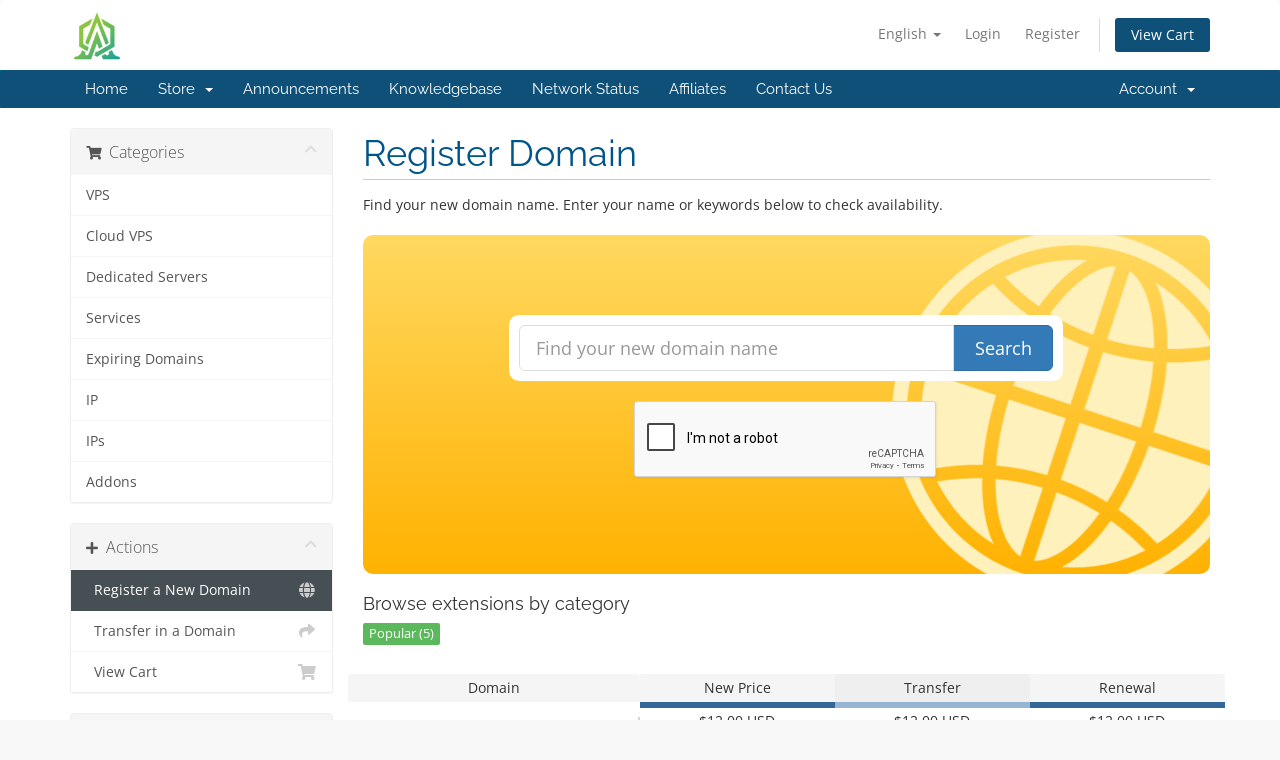

--- FILE ---
content_type: text/html; charset=utf-8
request_url: https://secure.hosting-alb.net/cart.php?a=add&domain=register
body_size: 8706
content:
<!DOCTYPE html>
<html lang="en">
<head>
    <meta charset="utf-8" />
    <meta http-equiv="X-UA-Compatible" content="IE=edge">
    <meta name="viewport" content="width=device-width, initial-scale=1">
    <title>Shopping Cart - Hosting Albania</title>

    <!-- Styling -->
<link href="/assets/fonts/css/open-sans-family.css" rel="stylesheet" type="text/css" />
<link href="/assets/fonts/css/raleway-family.css" rel="stylesheet" type="text/css" />
<link href="/templates/six/css/all.min.css?v=7b7ec0" rel="stylesheet">
<link href="/assets/css/fontawesome-all.min.css" rel="stylesheet">
<link href="/templates/six/css/custom.css" rel="stylesheet">

<!-- HTML5 Shim and Respond.js IE8 support of HTML5 elements and media queries -->
<!-- WARNING: Respond.js doesn't work if you view the page via file:// -->
<!--[if lt IE 9]>
  <script src="https://oss.maxcdn.com/libs/html5shiv/3.7.0/html5shiv.js"></script>
  <script src="https://oss.maxcdn.com/libs/respond.js/1.4.2/respond.min.js"></script>
<![endif]-->

<script type="text/javascript">
    var csrfToken = '32d829f9a741ef1f96356b50be0d361adddeea85',
        markdownGuide = 'Markdown Guide',
        locale = 'en',
        saved = 'saved',
        saving = 'autosaving',
        whmcsBaseUrl = "";
    var recaptcha = {"requiredText":"Required","siteKey":"6LeX6FEUAAAAAE3pFyoXDdT_80rSWbDVDDaMnUI-","apiObject":"grecaptcha","libUrl":"https:\/\/www.google.com\/recaptcha\/api.js?onload=recaptchaLoadCallback&render=explicit"}</script>
<script src="/templates/six/js/scripts.min.js?v=7b7ec0"></script>


    <script type="text/javascript">

var _gaq = _gaq || [];
_gaq.push(['_setAccount', 'UA-36556872-16']);
_gaq.push(['_setDomainName', 'hosting-alb.net']);
_gaq.push(['_trackPageview']);

(function() {
var ga = document.createElement('script'); ga.type = 'text/javascript'; ga.async = true;
ga.src = ('https:' == document.location.protocol ? 'https://ssl' : 'http://www') + '.google-analytics.com/ga.js';
var s = document.getElementsByTagName('script')[0]; s.parentNode.insertBefore(ga, s);
})();

</script>



</head>
<body data-phone-cc-input="1">


<section id="header">
    <div class="container">
        <ul class="top-nav">
                            <li>
                    <a href="#" class="choose-language" data-toggle="popover" id="languageChooser">
                        English
                        <b class="caret"></b>
                    </a>
                    <div id="languageChooserContent" class="hidden">
                        <ul>
                                                            <li>
                                    <a href="/cart.php?a=add&domain=register&language=arabic">العربية</a>
                                </li>
                                                            <li>
                                    <a href="/cart.php?a=add&domain=register&language=azerbaijani">Azerbaijani</a>
                                </li>
                                                            <li>
                                    <a href="/cart.php?a=add&domain=register&language=catalan">Català</a>
                                </li>
                                                            <li>
                                    <a href="/cart.php?a=add&domain=register&language=chinese">中文</a>
                                </li>
                                                            <li>
                                    <a href="/cart.php?a=add&domain=register&language=croatian">Hrvatski</a>
                                </li>
                                                            <li>
                                    <a href="/cart.php?a=add&domain=register&language=czech">Čeština</a>
                                </li>
                                                            <li>
                                    <a href="/cart.php?a=add&domain=register&language=danish">Dansk</a>
                                </li>
                                                            <li>
                                    <a href="/cart.php?a=add&domain=register&language=dutch">Nederlands</a>
                                </li>
                                                            <li>
                                    <a href="/cart.php?a=add&domain=register&language=english">English</a>
                                </li>
                                                            <li>
                                    <a href="/cart.php?a=add&domain=register&language=estonian">Estonian</a>
                                </li>
                                                            <li>
                                    <a href="/cart.php?a=add&domain=register&language=farsi">Persian</a>
                                </li>
                                                            <li>
                                    <a href="/cart.php?a=add&domain=register&language=french">Français</a>
                                </li>
                                                            <li>
                                    <a href="/cart.php?a=add&domain=register&language=german">Deutsch</a>
                                </li>
                                                            <li>
                                    <a href="/cart.php?a=add&domain=register&language=hebrew">עברית</a>
                                </li>
                                                            <li>
                                    <a href="/cart.php?a=add&domain=register&language=hungarian">Magyar</a>
                                </li>
                                                            <li>
                                    <a href="/cart.php?a=add&domain=register&language=italian">Italiano</a>
                                </li>
                                                            <li>
                                    <a href="/cart.php?a=add&domain=register&language=macedonian">Macedonian</a>
                                </li>
                                                            <li>
                                    <a href="/cart.php?a=add&domain=register&language=norwegian">Norwegian</a>
                                </li>
                                                            <li>
                                    <a href="/cart.php?a=add&domain=register&language=portuguese-br">Português</a>
                                </li>
                                                            <li>
                                    <a href="/cart.php?a=add&domain=register&language=portuguese-pt">Português</a>
                                </li>
                                                            <li>
                                    <a href="/cart.php?a=add&domain=register&language=romanian">Română</a>
                                </li>
                                                            <li>
                                    <a href="/cart.php?a=add&domain=register&language=russian">Русский</a>
                                </li>
                                                            <li>
                                    <a href="/cart.php?a=add&domain=register&language=spanish">Español</a>
                                </li>
                                                            <li>
                                    <a href="/cart.php?a=add&domain=register&language=swedish">Svenska</a>
                                </li>
                                                            <li>
                                    <a href="/cart.php?a=add&domain=register&language=turkish">Türkçe</a>
                                </li>
                                                            <li>
                                    <a href="/cart.php?a=add&domain=register&language=ukranian">Українська</a>
                                </li>
                                                    </ul>
                    </div>
                </li>
                                        <li>
                    <a href="/clientarea.php">Login</a>
                </li>
                                    <li>
                        <a href="/register.php">Register</a>
                    </li>
                                <li class="primary-action">
                    <a href="/cart.php?a=view" class="btn">
                        View Cart
                    </a>
                </li>
                                </ul>

                    <a href="/index.php" class="logo"><img src="/assets/img/logo.png" alt="Hosting Albania"></a>
        
    </div>
</section>

<section id="main-menu">

    <nav id="nav" class="navbar navbar-default navbar-main" role="navigation">
        <div class="container">
            <!-- Brand and toggle get grouped for better mobile display -->
            <div class="navbar-header">
                <button type="button" class="navbar-toggle" data-toggle="collapse" data-target="#primary-nav">
                    <span class="sr-only">Toggle navigation</span>
                    <span class="icon-bar"></span>
                    <span class="icon-bar"></span>
                    <span class="icon-bar"></span>
                </button>
            </div>

            <!-- Collect the nav links, forms, and other content for toggling -->
            <div class="collapse navbar-collapse" id="primary-nav">

                <ul class="nav navbar-nav">

                        <li menuItemName="Home" class="" id="Primary_Navbar-Home">
        <a href="/index.php">
                        Home
                                </a>
            </li>
    <li menuItemName="Store" class="dropdown" id="Primary_Navbar-Store">
        <a class="dropdown-toggle" data-toggle="dropdown" href="#">
                        Store
                        &nbsp;<b class="caret"></b>        </a>
                    <ul class="dropdown-menu">
                            <li menuItemName="Browse Products Services" id="Primary_Navbar-Store-Browse_Products_Services">
                    <a href="/index.php?rp=/store">
                                                Browse All
                                            </a>
                </li>
                            <li menuItemName="Shop Divider 1" class="nav-divider" id="Primary_Navbar-Store-Shop_Divider_1">
                    <a href="">
                                                -----
                                            </a>
                </li>
                            <li menuItemName="VPS" id="Primary_Navbar-Store-VPS">
                    <a href="/index.php?rp=/store/vps">
                                                VPS
                                            </a>
                </li>
                            <li menuItemName="Cloud VPS" id="Primary_Navbar-Store-Cloud_VPS">
                    <a href="/index.php?rp=/store/cloud-vps">
                                                Cloud VPS
                                            </a>
                </li>
                            <li menuItemName="Dedicated Servers" id="Primary_Navbar-Store-Dedicated_Servers">
                    <a href="/index.php?rp=/store/dedicated-servers">
                                                Dedicated Servers
                                            </a>
                </li>
                            <li menuItemName="Services" id="Primary_Navbar-Store-Services">
                    <a href="/index.php?rp=/store/services">
                                                Services
                                            </a>
                </li>
                            <li menuItemName="Addons" id="Primary_Navbar-Store-Addons">
                    <a href="/index.php?rp=/store/addons">
                                                Addons
                                            </a>
                </li>
                            <li menuItemName="Expiring Domains" id="Primary_Navbar-Store-Expiring_Domains">
                    <a href="/index.php?rp=/store/expiring-domains">
                                                Expiring Domains
                                            </a>
                </li>
                            <li menuItemName="IP" id="Primary_Navbar-Store-IP">
                    <a href="/index.php?rp=/store/ip">
                                                IP
                                            </a>
                </li>
                            <li menuItemName="IPs" id="Primary_Navbar-Store-IPs">
                    <a href="/index.php?rp=/store/ips">
                                                IPs
                                            </a>
                </li>
                            <li menuItemName="Register a New Domain" id="Primary_Navbar-Store-Register_a_New_Domain">
                    <a href="/cart.php?a=add&domain=register">
                                                Register a New Domain
                                            </a>
                </li>
                            <li menuItemName="Transfer a Domain to Us" id="Primary_Navbar-Store-Transfer_a_Domain_to_Us">
                    <a href="/cart.php?a=add&domain=transfer">
                                                Transfer Domains to Us
                                            </a>
                </li>
                        </ul>
            </li>
    <li menuItemName="Announcements" class="" id="Primary_Navbar-Announcements">
        <a href="/index.php?rp=/announcements">
                        Announcements
                                </a>
            </li>
    <li menuItemName="Knowledgebase" class="" id="Primary_Navbar-Knowledgebase">
        <a href="/index.php?rp=/knowledgebase">
                        Knowledgebase
                                </a>
            </li>
    <li menuItemName="Network Status" class="" id="Primary_Navbar-Network_Status">
        <a href="/serverstatus.php">
                        Network Status
                                </a>
            </li>
    <li menuItemName="Affiliates" class="" id="Primary_Navbar-Affiliates">
        <a href="/affiliates.php">
                        Affiliates
                                </a>
            </li>
    <li menuItemName="Contact Us" class="" id="Primary_Navbar-Contact_Us">
        <a href="/contact.php">
                        Contact Us
                                </a>
            </li>

                </ul>

                <ul class="nav navbar-nav navbar-right">

                        <li menuItemName="Account" class="dropdown" id="Secondary_Navbar-Account">
        <a class="dropdown-toggle" data-toggle="dropdown" href="#">
                        Account
                        &nbsp;<b class="caret"></b>        </a>
                    <ul class="dropdown-menu">
                            <li menuItemName="Login" id="Secondary_Navbar-Account-Login">
                    <a href="/clientarea.php">
                                                Login
                                            </a>
                </li>
                            <li menuItemName="Register" id="Secondary_Navbar-Account-Register">
                    <a href="/register.php">
                                                Register
                                            </a>
                </li>
                            <li menuItemName="Divider" class="nav-divider" id="Secondary_Navbar-Account-Divider">
                    <a href="">
                                                -----
                                            </a>
                </li>
                            <li menuItemName="Forgot Password?" id="Secondary_Navbar-Account-Forgot_Password?">
                    <a href="/index.php?rp=/password/reset">
                                                Forgot Password?
                                            </a>
                </li>
                        </ul>
            </li>

                </ul>

            </div><!-- /.navbar-collapse -->
        </div>
    </nav>

</section>



<section id="main-body">
    <div class="container">
        <div class="row">

                <!-- Container for main page display content -->
        <div class="col-xs-12 main-content">
            

<link rel="stylesheet" type="text/css" href="/templates/orderforms/standard_cart/css/all.min.css?v=7b7ec0" />
<script type="text/javascript" src="/templates/orderforms/standard_cart/js/scripts.min.js?v=7b7ec0"></script>
<div id="order-standard_cart">

    <div class="row">
        <div class="cart-sidebar">
                <div menuItemName="Categories" class="panel card card-sidebar mb-3 panel-sidebar">
        <div class="panel-heading card-header">
            <h3 class="panel-title">
                                    <i class="fas fa-shopping-cart"></i>&nbsp;
                
                Categories

                
                <i class="fas fa-chevron-up card-minimise panel-minimise pull-right float-right"></i>
            </h3>
        </div>

        
                    <div class="list-group collapsable-card-body">
                                                            <a menuItemName="VPS" href="/index.php?rp=/store/vps" class="list-group-item list-group-item-action" id="Secondary_Sidebar-Categories-VPS">
                            
                            VPS

                                                    </a>
                                                                                <a menuItemName="Cloud VPS" href="/index.php?rp=/store/cloud-vps" class="list-group-item list-group-item-action" id="Secondary_Sidebar-Categories-Cloud_VPS">
                            
                            Cloud VPS

                                                    </a>
                                                                                <a menuItemName="Dedicated Servers" href="/index.php?rp=/store/dedicated-servers" class="list-group-item list-group-item-action" id="Secondary_Sidebar-Categories-Dedicated_Servers">
                            
                            Dedicated Servers

                                                    </a>
                                                                                <a menuItemName="Services" href="/index.php?rp=/store/services" class="list-group-item list-group-item-action" id="Secondary_Sidebar-Categories-Services">
                            
                            Services

                                                    </a>
                                                                                <a menuItemName="Expiring Domains" href="/index.php?rp=/store/expiring-domains" class="list-group-item list-group-item-action" id="Secondary_Sidebar-Categories-Expiring_Domains">
                            
                            Expiring Domains

                                                    </a>
                                                                                <a menuItemName="IP" href="/index.php?rp=/store/ip" class="list-group-item list-group-item-action" id="Secondary_Sidebar-Categories-IP">
                            
                            IP

                                                    </a>
                                                                                <a menuItemName="IPs" href="/index.php?rp=/store/ips" class="list-group-item list-group-item-action" id="Secondary_Sidebar-Categories-IPs">
                            
                            IPs

                                                    </a>
                                                                                <a menuItemName="Addons" href="/index.php?rp=/store/addons" class="list-group-item list-group-item-action" id="Secondary_Sidebar-Categories-Addons">
                            
                            Addons

                                                    </a>
                                                </div>
        
            </div>

        <div menuItemName="Actions" class="panel card card-sidebar mb-3 panel-sidebar">
        <div class="panel-heading card-header">
            <h3 class="panel-title">
                                    <i class="fas fa-plus"></i>&nbsp;
                
                Actions

                
                <i class="fas fa-chevron-up card-minimise panel-minimise pull-right float-right"></i>
            </h3>
        </div>

        
                    <div class="list-group collapsable-card-body">
                                                            <a menuItemName="Domain Registration" href="/cart.php?a=add&domain=register" class="list-group-item list-group-item-action active" id="Secondary_Sidebar-Actions-Domain_Registration">
                                                            <i class="fas fa-globe fa-fw"></i>&nbsp;
                            
                            Register a New Domain

                                                    </a>
                                                                                <a menuItemName="Domain Transfer" href="/cart.php?a=add&domain=transfer" class="list-group-item list-group-item-action" id="Secondary_Sidebar-Actions-Domain_Transfer">
                                                            <i class="fas fa-share fa-fw"></i>&nbsp;
                            
                            Transfer in a Domain

                                                    </a>
                                                                                <a menuItemName="View Cart" href="/cart.php?a=view" class="list-group-item list-group-item-action" id="Secondary_Sidebar-Actions-View_Cart">
                                                            <i class="fas fa-shopping-cart fa-fw"></i>&nbsp;
                            
                            View Cart

                                                    </a>
                                                </div>
        
            </div>

        <div menuItemName="Choose Currency" class="panel card card-sidebar mb-3 panel-sidebar">
        <div class="panel-heading card-header">
            <h3 class="panel-title">
                                    <i class="fas fa-plus"></i>&nbsp;
                
                Choose Currency

                
                <i class="fas fa-chevron-up card-minimise panel-minimise pull-right float-right"></i>
            </h3>
        </div>

                    <div class="panel-body card-body collapsable-card-body">
                <form method="post" action="cart.php?a=add&domain=register">
<input type="hidden" name="token" value="32d829f9a741ef1f96356b50be0d361adddeea85" />
    <select name="currency" onchange="submit()" class="form-control"><option value="1" selected>USD</option><option value="2">EUR</option>    </select>
</form>
            </div>
        
        
            </div>

            </div>
        <div class="cart-body">
            <div class="header-lined">
                <h1 class="font-size-36">
                    Register Domain
                </h1>
            </div>
            <div class="sidebar-collapsed">

            <div class="panel card panel-default">
                <div class="m-0 panel-heading card-header">
        <h3 class="panel-title">
                            <i class="fas fa-shopping-cart"></i>&nbsp;
            
            Categories

                    </h3>
    </div>

    <div class="panel-body card-body">
        <form role="form">
            <select class="form-control custom-select" onchange="selectChangeNavigate(this)">
                                                    <option menuItemName="VPS" value="/index.php?rp=/store/vps" class="list-group-item" >
                        VPS

                                            </option>
                                                        <option menuItemName="Cloud VPS" value="/index.php?rp=/store/cloud-vps" class="list-group-item" >
                        Cloud VPS

                                            </option>
                                                        <option menuItemName="Dedicated Servers" value="/index.php?rp=/store/dedicated-servers" class="list-group-item" >
                        Dedicated Servers

                                            </option>
                                                        <option menuItemName="Services" value="/index.php?rp=/store/services" class="list-group-item" >
                        Services

                                            </option>
                                                        <option menuItemName="Expiring Domains" value="/index.php?rp=/store/expiring-domains" class="list-group-item" >
                        Expiring Domains

                                            </option>
                                                        <option menuItemName="IP" value="/index.php?rp=/store/ip" class="list-group-item" >
                        IP

                                            </option>
                                                        <option menuItemName="IPs" value="/index.php?rp=/store/ips" class="list-group-item" >
                        IPs

                                            </option>
                                                        <option menuItemName="Addons" value="/index.php?rp=/store/addons" class="list-group-item" >
                        Addons

                                            </option>
                                                                        <option value="" class="list-group-item" selected=""selected>- Choose Another Category -</option>
                            </select>
        </form>
    </div>

            </div>
            <div class="panel card panel-default">
                <div class="m-0 panel-heading card-header">
        <h3 class="panel-title">
                            <i class="fas fa-plus"></i>&nbsp;
            
            Actions

                    </h3>
    </div>

    <div class="panel-body card-body">
        <form role="form">
            <select class="form-control custom-select" onchange="selectChangeNavigate(this)">
                                                    <option menuItemName="Domain Registration" value="/cart.php?a=add&domain=register" class="list-group-item" selected="selected">
                        Register a New Domain

                                            </option>
                                                                                                    <option menuItemName="Domain Transfer" value="/cart.php?a=add&domain=transfer" class="list-group-item" >
                        Transfer in a Domain

                                            </option>
                                                        <option menuItemName="View Cart" value="/cart.php?a=view" class="list-group-item" >
                        View Cart

                                            </option>
                                                                </select>
        </form>
    </div>

            </div>
            <div class="panel card panel-default">
                <div class="m-0 panel-heading card-header">
        <h3 class="panel-title">
                            <i class="fas fa-plus"></i>&nbsp;
            
            Choose Currency

                    </h3>
    </div>

    <div class="panel-body card-body">
        <form role="form">
            <select class="form-control custom-select" onchange="selectChangeNavigate(this)">
                                                                    <option value="" class="list-group-item" selected=""selected>- Choose Another Category -</option>
                            </select>
        </form>
    </div>

            </div>
    
            <div class="pull-right form-inline float-right">
            <form method="post" action="/cart.php?a=add&domain=register">
<input type="hidden" name="token" value="32d829f9a741ef1f96356b50be0d361adddeea85" />
                <select name="currency" onchange="submit()" class="form-control">
                    <option value="">Choose Currency</option>
                                            <option value="1" selected>USD</option>
                                            <option value="2">EUR</option>
                                    </select>
            </form>
        </div>
    
</div>

            <p>Find your new domain name. Enter your name or keywords below to check availability.</p>

            <div class="domain-checker-container">
                <div class="domain-checker-bg clearfix">
                    <form method="post" action="/cart.php" id="frmDomainChecker">
<input type="hidden" name="token" value="32d829f9a741ef1f96356b50be0d361adddeea85" />
                        <input type="hidden" name="a" value="checkDomain">
                        <div class="row">
                            <div class="col-md-8 col-md-offset-2 offset-md-2 col-xs-10 col-xs-offset-1 col-10 offset-1">
                                <div class="input-group input-group-lg input-group-box">
                                    <input type="text" name="domain" class="form-control" placeholder="Find your new domain name" value="" id="inputDomain" data-toggle="tooltip" data-placement="left" data-trigger="manual" title="Enter a domain or keyword" />
                                    <span class="input-group-btn input-group-append">
                                        <button type="submit" id="btnCheckAvailability" class="btn btn-primary domain-check-availability btn-recaptcha">Search</button>
                                    </span>
                                </div>
                            </div>

                                                            <div class="col-md-8 col-md-offset-2 offset-md-2 col-xs-10 col-xs-offset-1 col-10 offset-1">
                                    <div class="captcha-container" id="captchaContainer">
                                                                                    <br>
                                            <div class="text-center">
                                                <div class="form-group recaptcha-container"></div>
                                            </div>
                                                                            </div>
                                </div>
                                                    </div>
                    </form>
                </div>
            </div>

            <div id="DomainSearchResults" class="w-hidden">
                <div id="searchDomainInfo" class="domain-checker-result-headline">
                    <p id="primaryLookupSearching" class="domain-lookup-loader domain-lookup-primary-loader domain-searching"><i class="fas fa-spinner fa-spin"></i> Searching...</p>
                    <div id="primaryLookupResult" class="domain-lookup-result w-hidden">
                        <p class="domain-invalid domain-checker-invalid">Domains must begin with a letter or a number<span class="domain-length-restrictions"> and be between <span class="min-length"></span> and <span class="max-length"></span> characters in length</span></p>
                        <p class="domain-unavailable domain-checker-unavailable"><strong>:domain</strong> is unavailable</p>
                        <p class="domain-tld-unavailable domain-checker-unavailable"><strong>:tld</strong> domains are currently unavailable.</p>
                        <p class="domain-available domain-checker-available"><strong>:domain</strong> is available.</p>
                        <a class="domain-contact-support btn btn-primary">Contact Us</a>
                        <div id="idnLanguageSelector" class="form-group idn-language-selector w-hidden">
                            <div class="row">
                                <div class="col-sm-10 col-sm-offset-1 col-lg-8 col-lg-offset-2 offset-sm-1 offset-lg-2">
                                    <div class="margin-10 text-center">
                                        We detected the domain you entered is an international domain name. In order to continue, please select your desired domain language.
                                    </div>
                                </div>
                            </div>
                            <div class="row">
                                <div class="col-sm-8 col-lg-6 col-sm-offset-2 col-lg-offset-3 offset-sm-2 offset-lg-3">
                                    <select name="idnlanguage" class="form-control">
                                        <option value="">Choose IDN Language</option>
                                                                                    <option value="afr">Afrikaans</option>
                                                                                    <option value="alb">Albanian</option>
                                                                                    <option value="ara">Arabic</option>
                                                                                    <option value="arg">Aragonese</option>
                                                                                    <option value="arm">Armenian</option>
                                                                                    <option value="asm">Assamese</option>
                                                                                    <option value="ast">Asturian</option>
                                                                                    <option value="ave">Avestan</option>
                                                                                    <option value="awa">Awadhi</option>
                                                                                    <option value="aze">Azerbaijani</option>
                                                                                    <option value="ban">Balinese</option>
                                                                                    <option value="bal">Baluchi</option>
                                                                                    <option value="bas">Basa</option>
                                                                                    <option value="bak">Bashkir</option>
                                                                                    <option value="baq">Basque</option>
                                                                                    <option value="bel">Belarusian</option>
                                                                                    <option value="ben">Bengali</option>
                                                                                    <option value="bho">Bhojpuri</option>
                                                                                    <option value="bos">Bosnian</option>
                                                                                    <option value="bul">Bulgarian</option>
                                                                                    <option value="bur">Burmese</option>
                                                                                    <option value="car">Carib</option>
                                                                                    <option value="cat">Catalan</option>
                                                                                    <option value="che">Chechen</option>
                                                                                    <option value="chi">Chinese</option>
                                                                                    <option value="chv">Chuvash</option>
                                                                                    <option value="cop">Coptic</option>
                                                                                    <option value="cos">Corsican</option>
                                                                                    <option value="scr">Croatian</option>
                                                                                    <option value="cze">Czech</option>
                                                                                    <option value="dan">Danish</option>
                                                                                    <option value="div">Divehi</option>
                                                                                    <option value="doi">Dogri</option>
                                                                                    <option value="dut">Dutch</option>
                                                                                    <option value="eng">English</option>
                                                                                    <option value="est">Estonian</option>
                                                                                    <option value="fao">Faroese</option>
                                                                                    <option value="fij">Fijian</option>
                                                                                    <option value="fin">Finnish</option>
                                                                                    <option value="fre">French</option>
                                                                                    <option value="fry">Frisian</option>
                                                                                    <option value="gla">Gaelic; Scottish Gaelic</option>
                                                                                    <option value="geo">Georgian</option>
                                                                                    <option value="ger">German</option>
                                                                                    <option value="gon">Gondi</option>
                                                                                    <option value="gre">Greek</option>
                                                                                    <option value="guj">Gujarati</option>
                                                                                    <option value="heb">Hebrew</option>
                                                                                    <option value="hin">Hindi</option>
                                                                                    <option value="hun">Hungarian</option>
                                                                                    <option value="ice">Icelandic</option>
                                                                                    <option value="inc">Indic</option>
                                                                                    <option value="ind">Indonesian</option>
                                                                                    <option value="inh">Ingush</option>
                                                                                    <option value="gle">Irish</option>
                                                                                    <option value="ita">Italian</option>
                                                                                    <option value="jpn">Japanese</option>
                                                                                    <option value="jav">Javanese</option>
                                                                                    <option value="kas">Kashmiri</option>
                                                                                    <option value="kaz">Kazakh</option>
                                                                                    <option value="khm">Khmer</option>
                                                                                    <option value="kir">Kirghiz</option>
                                                                                    <option value="kor">Korean</option>
                                                                                    <option value="kur">Kurdish</option>
                                                                                    <option value="lao">Lao</option>
                                                                                    <option value="lat">Latin</option>
                                                                                    <option value="lav">Latvian</option>
                                                                                    <option value="lit">Lithuanian</option>
                                                                                    <option value="ltz">Luxembourgish</option>
                                                                                    <option value="mac">Macedonian</option>
                                                                                    <option value="may">Malay</option>
                                                                                    <option value="mal">Malayalam</option>
                                                                                    <option value="mlt">Maltese</option>
                                                                                    <option value="mao">Maori</option>
                                                                                    <option value="mol">Moldavian</option>
                                                                                    <option value="mon">Mongolian</option>
                                                                                    <option value="nep">Nepali</option>
                                                                                    <option value="nor">Norwegian</option>
                                                                                    <option value="ori">Oriya</option>
                                                                                    <option value="oss">Ossetian</option>
                                                                                    <option value="per">Persian</option>
                                                                                    <option value="pol">Polish</option>
                                                                                    <option value="por">Portuguese</option>
                                                                                    <option value="pan">Punjabi</option>
                                                                                    <option value="pus">Pushto</option>
                                                                                    <option value="raj">Rajasthani</option>
                                                                                    <option value="rum">Romanian</option>
                                                                                    <option value="rus">Russian</option>
                                                                                    <option value="smo">Samoan</option>
                                                                                    <option value="san">Sanskrit</option>
                                                                                    <option value="srd">Sardinian</option>
                                                                                    <option value="scc">Serbian</option>
                                                                                    <option value="snd">Sindhi</option>
                                                                                    <option value="sin">Sinhalese</option>
                                                                                    <option value="slo">Slovak</option>
                                                                                    <option value="slv">Slovenian</option>
                                                                                    <option value="som">Somali</option>
                                                                                    <option value="spa">Spanish</option>
                                                                                    <option value="swa">Swahili</option>
                                                                                    <option value="swe">Swedish</option>
                                                                                    <option value="syr">Syriac</option>
                                                                                    <option value="tgk">Tajik</option>
                                                                                    <option value="tam">Tamil</option>
                                                                                    <option value="tel">Telugu</option>
                                                                                    <option value="tha">Thai</option>
                                                                                    <option value="tib">Tibetan</option>
                                                                                    <option value="tur">Turkish</option>
                                                                                    <option value="ukr">Ukrainian</option>
                                                                                    <option value="urd">Urdu</option>
                                                                                    <option value="uzb">Uzbek</option>
                                                                                    <option value="vie">Vietnamese</option>
                                                                                    <option value="wel">Welsh</option>
                                                                                    <option value="yid">Yiddish</option>
                                                                            </select>
                                    <div class="field-error-msg">
                                        Please select the language of the domain you wish to register.
                                    </div>
                                </div>
                            </div>
                        </div>
                        <p class="domain-price">
                            <span class="price"></span>
                            <button class="btn btn-primary btn-add-to-cart" data-whois="0" data-domain="">
                                <span class="to-add">Add to Cart</span>
                                <span class="loading">
                                    <i class="fas fa-spinner fa-spin"></i> Loading...
                                </span>
                                <span class="added"><i class="far fa-shopping-cart"></i> Checkout</span>
                                <span class="unavailable">Taken</span>
                            </button>
                        </p>
                        <p class="domain-error domain-checker-unavailable"></p>
                    </div>
                </div>

                
                <div class="suggested-domains w-hidden">
                    <div class="panel-heading card-header">
                        Suggested Domains
                    </div>
                    <div id="suggestionsLoader" class="panel-body card-body domain-lookup-loader domain-lookup-suggestions-loader">
                        <i class="fas fa-spinner fa-spin"></i> Generating suggestions for you
                    </div>
                    <div id="domainSuggestions" class="domain-lookup-result list-group w-hidden">
                        <div class="domain-suggestion list-group-item w-hidden">
                            <span class="domain"></span><span class="extension"></span>
                            <span class="promo w-hidden">
                                <span class="sales-group-hot w-hidden">Hot</span>
                                <span class="sales-group-new w-hidden">New</span>
                                <span class="sales-group-sale w-hidden">Sale</span>
                            </span>
                            <div class="actions">
                                <span class="price"></span>
                                <button type="button" class="btn btn-add-to-cart" data-whois="1" data-domain="">
                                    <span class="to-add">Add to Cart</span>
                                    <span class="loading">
                                        <i class="fas fa-spinner fa-spin"></i> Loading...
                                    </span>
                                    <span class="added"><i class="far fa-shopping-cart"></i> Checkout</span>
                                    <span class="unavailable">Taken</span>
                                </button>
                                <button type="button" class="btn btn-primary domain-contact-support w-hidden">
                                    Contact Support to Purchase
                                </button>
                            </div>
                        </div>
                    </div>
                    <div class="panel-footer card-footer more-suggestions text-center w-hidden">
                        <a id="moreSuggestions" href="#" onclick="loadMoreSuggestions();return false;">Give me more suggestions!</a>
                        <span id="noMoreSuggestions" class="no-more small w-hidden">That's all the results we have for you! If you still haven't found what you're looking for, please try a different search term or keyword.</span>
                    </div>
                    <div class="text-center text-muted domain-suggestions-warning">
                        <p>Domain name suggestions may not always be available. Availability is checked in real-time at the point of adding to the cart.</p>
                    </div>
                </div>

            </div>

            <div class="domain-pricing">

                
                <h4 class="font-size-18">Browse extensions by category</h4>

                <div class="tld-filters">
                                            <a href="#" data-category="Popular" class="badge badge-secondary">Popular (5)</a>
                                    </div>

                <div class="bg-white">
                    <div class="row no-gutters tld-pricing-header text-center">
                        <div class="col-md-4 tld-column">Domain</div>
                        <div class="col-md-8">
                            <div class="row no-gutters">
                                <div class="col-xs-4 col-4">New Price</div>
                                <div class="col-xs-4 col-4">Transfer</div>
                                <div class="col-xs-4 col-4">Renewal</div>
                            </div>
                        </div>
                    </div>
                                            <div class="row no-gutters tld-row" data-category="|Popular|">
                            <div class="col-md-4 two-row-center px-4">
                                <strong>.com</strong>
                                                            </div>
                            <div class="col-md-8">
                                <div class="row">
                                    <div class="col-xs-4 col-4 text-center">
                                                                                    $12.00 USD<br>
                                            <small>1 Year</small>
                                                                            </div>
                                    <div class="col-xs-4 col-4 text-center">
                                                                                    $12.00 USD<br>
                                            <small>1 Year</small>
                                                                            </div>
                                    <div class="col-xs-4 col-4 text-center">
                                                                                    $12.00 USD<br>
                                            <small>1 Year</small>
                                                                            </div>
                                </div>
                            </div>
                        </div>
                                            <div class="row no-gutters tld-row" data-category="|Popular|">
                            <div class="col-md-4 two-row-center px-4">
                                <strong>.net</strong>
                                                            </div>
                            <div class="col-md-8">
                                <div class="row">
                                    <div class="col-xs-4 col-4 text-center">
                                                                                    $12.00 USD<br>
                                            <small>1 Year</small>
                                                                            </div>
                                    <div class="col-xs-4 col-4 text-center">
                                                                                    $12.00 USD<br>
                                            <small>1 Year</small>
                                                                            </div>
                                    <div class="col-xs-4 col-4 text-center">
                                                                                    $12.00 USD<br>
                                            <small>1 Year</small>
                                                                            </div>
                                </div>
                            </div>
                        </div>
                                            <div class="row no-gutters tld-row" data-category="|Popular|">
                            <div class="col-md-4 two-row-center px-4">
                                <strong>.org</strong>
                                                            </div>
                            <div class="col-md-8">
                                <div class="row">
                                    <div class="col-xs-4 col-4 text-center">
                                                                                    $12.00 USD<br>
                                            <small>1 Year</small>
                                                                            </div>
                                    <div class="col-xs-4 col-4 text-center">
                                                                                    $12.00 USD<br>
                                            <small>1 Year</small>
                                                                            </div>
                                    <div class="col-xs-4 col-4 text-center">
                                                                                    $12.00 USD<br>
                                            <small>1 Year</small>
                                                                            </div>
                                </div>
                            </div>
                        </div>
                                            <div class="row no-gutters tld-row" data-category="|Popular|">
                            <div class="col-md-4 two-row-center px-4">
                                <strong>.info</strong>
                                                            </div>
                            <div class="col-md-8">
                                <div class="row">
                                    <div class="col-xs-4 col-4 text-center">
                                                                                    $5.00 USD<br>
                                            <small>1 Year</small>
                                                                            </div>
                                    <div class="col-xs-4 col-4 text-center">
                                                                                    $15.00 USD<br>
                                            <small>1 Year</small>
                                                                            </div>
                                    <div class="col-xs-4 col-4 text-center">
                                                                                    $1500.00 USD<br>
                                            <small>1 Year</small>
                                                                            </div>
                                </div>
                            </div>
                        </div>
                                            <div class="row no-gutters tld-row" data-category="|Popular|">
                            <div class="col-md-4 two-row-center px-4">
                                <strong>.biz</strong>
                                                            </div>
                            <div class="col-md-8">
                                <div class="row">
                                    <div class="col-xs-4 col-4 text-center">
                                                                                    $14.95 USD<br>
                                            <small>1 Year</small>
                                                                            </div>
                                    <div class="col-xs-4 col-4 text-center">
                                                                                    $14.95 USD<br>
                                            <small>1 Year</small>
                                                                            </div>
                                    <div class="col-xs-4 col-4 text-center">
                                                                                    $14.95 USD<br>
                                            <small>1 Year</small>
                                                                            </div>
                                </div>
                            </div>
                        </div>
                                        <div class="row tld-row no-tlds">
                        <div class="col-xs-12 col-12 text-center">
                            <br>
                            Please choose a category from above.
                            <br><br>
                        </div>
                    </div>
                </div>

            </div>

            <div class="row">
                <div class="col-md-6">
                    <div class="domain-promo-box">

                        <div class="clearfix">
                            <i class="fas fa-server fa-4x"></i>
                            <h3 class="font-size-24 no-wrap">Add Web Hosting</h3>
                            <p class="font-bold text-warning">Choose from a range of web hosting packages</p>
                        </div>

                        <p>We have packages designed to fit every budget</p>

                        <a href="/cart.php" class="btn btn-warning">
                            Explore packages now
                        </a>
                    </div>
                </div>
                                    <div class="col-md-6">
                        <div class="domain-promo-box">

                            <div class="clearfix">
                                <i class="fas fa-globe fa-4x"></i>
                                <h3 class="font-size-22">Transfer your domain to us</h3>
                                <p class="font-bold text-primary">Transfer now to extend your domain by 1 year!*</p>
                            </div>

                            <a href="/cart.php?a=add&domain=transfer" class="btn btn-primary">
                                Transfer a domain
                            </a>

                            <p class="small">* Excludes certain TLDs and recently renewed domains</p>
                        </div>
                    </div>
                            </div>
        </div>
    </div>
</div>

<script>
jQuery(document).ready(function() {
    jQuery('.tld-filters a:first-child').click();
});
</script>


                </div><!-- /.main-content -->
                            <div class="clearfix"></div>
        </div>
    </div>
</section>

<section id="footer">
    <div class="container">
        <a href="#" class="back-to-top"><i class="fas fa-chevron-up"></i></a>
        <p>Copyright &copy; 2026 Hosting Albania. All Rights Reserved.</p>
    </div>
</section>

<div id="fullpage-overlay" class="hidden">
    <div class="outer-wrapper">
        <div class="inner-wrapper">
            <img src="/assets/img/overlay-spinner.svg">
            <br>
            <span class="msg"></span>
        </div>
    </div>
</div>

<div class="modal system-modal fade" id="modalAjax" tabindex="-1" role="dialog" aria-hidden="true">
    <div class="modal-dialog">
        <div class="modal-content panel-primary">
            <div class="modal-header panel-heading">
                <button type="button" class="close" data-dismiss="modal">
                    <span aria-hidden="true">&times;</span>
                    <span class="sr-only">Close</span>
                </button>
                <h4 class="modal-title"></h4>
            </div>
            <div class="modal-body panel-body">
                Loading...
            </div>
            <div class="modal-footer panel-footer">
                <div class="pull-left loader">
                    <i class="fas fa-circle-notch fa-spin"></i>
                    Loading...
                </div>
                <button type="button" class="btn btn-default" data-dismiss="modal">
                    Close
                </button>
                <button type="button" class="btn btn-primary modal-submit">
                    Submit
                </button>
            </div>
        </div>
    </div>
</div>

<form action="#" id="frmGeneratePassword" class="form-horizontal">
    <div class="modal fade" id="modalGeneratePassword">
        <div class="modal-dialog">
            <div class="modal-content panel-primary">
                <div class="modal-header panel-heading">
                    <button type="button" class="close" data-dismiss="modal" aria-label="Close"><span aria-hidden="true">&times;</span></button>
                    <h4 class="modal-title">
                        Generate Password
                    </h4>
                </div>
                <div class="modal-body">
                    <div class="alert alert-danger hidden" id="generatePwLengthError">
                        Please enter a number between 8 and 64 for the password length
                    </div>
                    <div class="form-group">
                        <label for="generatePwLength" class="col-sm-4 control-label">Password Length</label>
                        <div class="col-sm-8">
                            <input type="number" min="8" max="64" value="12" step="1" class="form-control input-inline input-inline-100" id="inputGeneratePasswordLength">
                        </div>
                    </div>
                    <div class="form-group">
                        <label for="generatePwOutput" class="col-sm-4 control-label">Generated Password</label>
                        <div class="col-sm-8">
                            <input type="text" class="form-control" id="inputGeneratePasswordOutput">
                        </div>
                    </div>
                    <div class="row">
                        <div class="col-sm-8 col-sm-offset-4">
                            <button type="submit" class="btn btn-default btn-sm">
                                <i class="fas fa-plus fa-fw"></i>
                                Generate new password
                            </button>
                            <button type="button" class="btn btn-default btn-sm copy-to-clipboard" data-clipboard-target="#inputGeneratePasswordOutput">
                                <img src="/assets/img/clippy.svg" alt="Copy to clipboard" width="15">
                                Copy
                            </button>
                        </div>
                    </div>
                </div>
                <div class="modal-footer">
                    <button type="button" class="btn btn-default" data-dismiss="modal">
                        Close
                    </button>
                    <button type="button" class="btn btn-primary" id="btnGeneratePasswordInsert" data-clipboard-target="#inputGeneratePasswordOutput">
                        Copy to clipboard and Insert
                    </button>
                </div>
            </div>
        </div>
    </div>
</form>

<script type="text/javascript" src="https://js.stripe.com/v3/"></script>


</body>
</html>


--- FILE ---
content_type: text/html; charset=utf-8
request_url: https://www.google.com/recaptcha/api2/anchor?ar=1&k=6LeX6FEUAAAAAE3pFyoXDdT_80rSWbDVDDaMnUI-&co=aHR0cHM6Ly9zZWN1cmUuaG9zdGluZy1hbGIubmV0OjQ0Mw..&hl=en&v=PoyoqOPhxBO7pBk68S4YbpHZ&size=normal&anchor-ms=20000&execute-ms=30000&cb=v54owvhxtelj
body_size: 49466
content:
<!DOCTYPE HTML><html dir="ltr" lang="en"><head><meta http-equiv="Content-Type" content="text/html; charset=UTF-8">
<meta http-equiv="X-UA-Compatible" content="IE=edge">
<title>reCAPTCHA</title>
<style type="text/css">
/* cyrillic-ext */
@font-face {
  font-family: 'Roboto';
  font-style: normal;
  font-weight: 400;
  font-stretch: 100%;
  src: url(//fonts.gstatic.com/s/roboto/v48/KFO7CnqEu92Fr1ME7kSn66aGLdTylUAMa3GUBHMdazTgWw.woff2) format('woff2');
  unicode-range: U+0460-052F, U+1C80-1C8A, U+20B4, U+2DE0-2DFF, U+A640-A69F, U+FE2E-FE2F;
}
/* cyrillic */
@font-face {
  font-family: 'Roboto';
  font-style: normal;
  font-weight: 400;
  font-stretch: 100%;
  src: url(//fonts.gstatic.com/s/roboto/v48/KFO7CnqEu92Fr1ME7kSn66aGLdTylUAMa3iUBHMdazTgWw.woff2) format('woff2');
  unicode-range: U+0301, U+0400-045F, U+0490-0491, U+04B0-04B1, U+2116;
}
/* greek-ext */
@font-face {
  font-family: 'Roboto';
  font-style: normal;
  font-weight: 400;
  font-stretch: 100%;
  src: url(//fonts.gstatic.com/s/roboto/v48/KFO7CnqEu92Fr1ME7kSn66aGLdTylUAMa3CUBHMdazTgWw.woff2) format('woff2');
  unicode-range: U+1F00-1FFF;
}
/* greek */
@font-face {
  font-family: 'Roboto';
  font-style: normal;
  font-weight: 400;
  font-stretch: 100%;
  src: url(//fonts.gstatic.com/s/roboto/v48/KFO7CnqEu92Fr1ME7kSn66aGLdTylUAMa3-UBHMdazTgWw.woff2) format('woff2');
  unicode-range: U+0370-0377, U+037A-037F, U+0384-038A, U+038C, U+038E-03A1, U+03A3-03FF;
}
/* math */
@font-face {
  font-family: 'Roboto';
  font-style: normal;
  font-weight: 400;
  font-stretch: 100%;
  src: url(//fonts.gstatic.com/s/roboto/v48/KFO7CnqEu92Fr1ME7kSn66aGLdTylUAMawCUBHMdazTgWw.woff2) format('woff2');
  unicode-range: U+0302-0303, U+0305, U+0307-0308, U+0310, U+0312, U+0315, U+031A, U+0326-0327, U+032C, U+032F-0330, U+0332-0333, U+0338, U+033A, U+0346, U+034D, U+0391-03A1, U+03A3-03A9, U+03B1-03C9, U+03D1, U+03D5-03D6, U+03F0-03F1, U+03F4-03F5, U+2016-2017, U+2034-2038, U+203C, U+2040, U+2043, U+2047, U+2050, U+2057, U+205F, U+2070-2071, U+2074-208E, U+2090-209C, U+20D0-20DC, U+20E1, U+20E5-20EF, U+2100-2112, U+2114-2115, U+2117-2121, U+2123-214F, U+2190, U+2192, U+2194-21AE, U+21B0-21E5, U+21F1-21F2, U+21F4-2211, U+2213-2214, U+2216-22FF, U+2308-230B, U+2310, U+2319, U+231C-2321, U+2336-237A, U+237C, U+2395, U+239B-23B7, U+23D0, U+23DC-23E1, U+2474-2475, U+25AF, U+25B3, U+25B7, U+25BD, U+25C1, U+25CA, U+25CC, U+25FB, U+266D-266F, U+27C0-27FF, U+2900-2AFF, U+2B0E-2B11, U+2B30-2B4C, U+2BFE, U+3030, U+FF5B, U+FF5D, U+1D400-1D7FF, U+1EE00-1EEFF;
}
/* symbols */
@font-face {
  font-family: 'Roboto';
  font-style: normal;
  font-weight: 400;
  font-stretch: 100%;
  src: url(//fonts.gstatic.com/s/roboto/v48/KFO7CnqEu92Fr1ME7kSn66aGLdTylUAMaxKUBHMdazTgWw.woff2) format('woff2');
  unicode-range: U+0001-000C, U+000E-001F, U+007F-009F, U+20DD-20E0, U+20E2-20E4, U+2150-218F, U+2190, U+2192, U+2194-2199, U+21AF, U+21E6-21F0, U+21F3, U+2218-2219, U+2299, U+22C4-22C6, U+2300-243F, U+2440-244A, U+2460-24FF, U+25A0-27BF, U+2800-28FF, U+2921-2922, U+2981, U+29BF, U+29EB, U+2B00-2BFF, U+4DC0-4DFF, U+FFF9-FFFB, U+10140-1018E, U+10190-1019C, U+101A0, U+101D0-101FD, U+102E0-102FB, U+10E60-10E7E, U+1D2C0-1D2D3, U+1D2E0-1D37F, U+1F000-1F0FF, U+1F100-1F1AD, U+1F1E6-1F1FF, U+1F30D-1F30F, U+1F315, U+1F31C, U+1F31E, U+1F320-1F32C, U+1F336, U+1F378, U+1F37D, U+1F382, U+1F393-1F39F, U+1F3A7-1F3A8, U+1F3AC-1F3AF, U+1F3C2, U+1F3C4-1F3C6, U+1F3CA-1F3CE, U+1F3D4-1F3E0, U+1F3ED, U+1F3F1-1F3F3, U+1F3F5-1F3F7, U+1F408, U+1F415, U+1F41F, U+1F426, U+1F43F, U+1F441-1F442, U+1F444, U+1F446-1F449, U+1F44C-1F44E, U+1F453, U+1F46A, U+1F47D, U+1F4A3, U+1F4B0, U+1F4B3, U+1F4B9, U+1F4BB, U+1F4BF, U+1F4C8-1F4CB, U+1F4D6, U+1F4DA, U+1F4DF, U+1F4E3-1F4E6, U+1F4EA-1F4ED, U+1F4F7, U+1F4F9-1F4FB, U+1F4FD-1F4FE, U+1F503, U+1F507-1F50B, U+1F50D, U+1F512-1F513, U+1F53E-1F54A, U+1F54F-1F5FA, U+1F610, U+1F650-1F67F, U+1F687, U+1F68D, U+1F691, U+1F694, U+1F698, U+1F6AD, U+1F6B2, U+1F6B9-1F6BA, U+1F6BC, U+1F6C6-1F6CF, U+1F6D3-1F6D7, U+1F6E0-1F6EA, U+1F6F0-1F6F3, U+1F6F7-1F6FC, U+1F700-1F7FF, U+1F800-1F80B, U+1F810-1F847, U+1F850-1F859, U+1F860-1F887, U+1F890-1F8AD, U+1F8B0-1F8BB, U+1F8C0-1F8C1, U+1F900-1F90B, U+1F93B, U+1F946, U+1F984, U+1F996, U+1F9E9, U+1FA00-1FA6F, U+1FA70-1FA7C, U+1FA80-1FA89, U+1FA8F-1FAC6, U+1FACE-1FADC, U+1FADF-1FAE9, U+1FAF0-1FAF8, U+1FB00-1FBFF;
}
/* vietnamese */
@font-face {
  font-family: 'Roboto';
  font-style: normal;
  font-weight: 400;
  font-stretch: 100%;
  src: url(//fonts.gstatic.com/s/roboto/v48/KFO7CnqEu92Fr1ME7kSn66aGLdTylUAMa3OUBHMdazTgWw.woff2) format('woff2');
  unicode-range: U+0102-0103, U+0110-0111, U+0128-0129, U+0168-0169, U+01A0-01A1, U+01AF-01B0, U+0300-0301, U+0303-0304, U+0308-0309, U+0323, U+0329, U+1EA0-1EF9, U+20AB;
}
/* latin-ext */
@font-face {
  font-family: 'Roboto';
  font-style: normal;
  font-weight: 400;
  font-stretch: 100%;
  src: url(//fonts.gstatic.com/s/roboto/v48/KFO7CnqEu92Fr1ME7kSn66aGLdTylUAMa3KUBHMdazTgWw.woff2) format('woff2');
  unicode-range: U+0100-02BA, U+02BD-02C5, U+02C7-02CC, U+02CE-02D7, U+02DD-02FF, U+0304, U+0308, U+0329, U+1D00-1DBF, U+1E00-1E9F, U+1EF2-1EFF, U+2020, U+20A0-20AB, U+20AD-20C0, U+2113, U+2C60-2C7F, U+A720-A7FF;
}
/* latin */
@font-face {
  font-family: 'Roboto';
  font-style: normal;
  font-weight: 400;
  font-stretch: 100%;
  src: url(//fonts.gstatic.com/s/roboto/v48/KFO7CnqEu92Fr1ME7kSn66aGLdTylUAMa3yUBHMdazQ.woff2) format('woff2');
  unicode-range: U+0000-00FF, U+0131, U+0152-0153, U+02BB-02BC, U+02C6, U+02DA, U+02DC, U+0304, U+0308, U+0329, U+2000-206F, U+20AC, U+2122, U+2191, U+2193, U+2212, U+2215, U+FEFF, U+FFFD;
}
/* cyrillic-ext */
@font-face {
  font-family: 'Roboto';
  font-style: normal;
  font-weight: 500;
  font-stretch: 100%;
  src: url(//fonts.gstatic.com/s/roboto/v48/KFO7CnqEu92Fr1ME7kSn66aGLdTylUAMa3GUBHMdazTgWw.woff2) format('woff2');
  unicode-range: U+0460-052F, U+1C80-1C8A, U+20B4, U+2DE0-2DFF, U+A640-A69F, U+FE2E-FE2F;
}
/* cyrillic */
@font-face {
  font-family: 'Roboto';
  font-style: normal;
  font-weight: 500;
  font-stretch: 100%;
  src: url(//fonts.gstatic.com/s/roboto/v48/KFO7CnqEu92Fr1ME7kSn66aGLdTylUAMa3iUBHMdazTgWw.woff2) format('woff2');
  unicode-range: U+0301, U+0400-045F, U+0490-0491, U+04B0-04B1, U+2116;
}
/* greek-ext */
@font-face {
  font-family: 'Roboto';
  font-style: normal;
  font-weight: 500;
  font-stretch: 100%;
  src: url(//fonts.gstatic.com/s/roboto/v48/KFO7CnqEu92Fr1ME7kSn66aGLdTylUAMa3CUBHMdazTgWw.woff2) format('woff2');
  unicode-range: U+1F00-1FFF;
}
/* greek */
@font-face {
  font-family: 'Roboto';
  font-style: normal;
  font-weight: 500;
  font-stretch: 100%;
  src: url(//fonts.gstatic.com/s/roboto/v48/KFO7CnqEu92Fr1ME7kSn66aGLdTylUAMa3-UBHMdazTgWw.woff2) format('woff2');
  unicode-range: U+0370-0377, U+037A-037F, U+0384-038A, U+038C, U+038E-03A1, U+03A3-03FF;
}
/* math */
@font-face {
  font-family: 'Roboto';
  font-style: normal;
  font-weight: 500;
  font-stretch: 100%;
  src: url(//fonts.gstatic.com/s/roboto/v48/KFO7CnqEu92Fr1ME7kSn66aGLdTylUAMawCUBHMdazTgWw.woff2) format('woff2');
  unicode-range: U+0302-0303, U+0305, U+0307-0308, U+0310, U+0312, U+0315, U+031A, U+0326-0327, U+032C, U+032F-0330, U+0332-0333, U+0338, U+033A, U+0346, U+034D, U+0391-03A1, U+03A3-03A9, U+03B1-03C9, U+03D1, U+03D5-03D6, U+03F0-03F1, U+03F4-03F5, U+2016-2017, U+2034-2038, U+203C, U+2040, U+2043, U+2047, U+2050, U+2057, U+205F, U+2070-2071, U+2074-208E, U+2090-209C, U+20D0-20DC, U+20E1, U+20E5-20EF, U+2100-2112, U+2114-2115, U+2117-2121, U+2123-214F, U+2190, U+2192, U+2194-21AE, U+21B0-21E5, U+21F1-21F2, U+21F4-2211, U+2213-2214, U+2216-22FF, U+2308-230B, U+2310, U+2319, U+231C-2321, U+2336-237A, U+237C, U+2395, U+239B-23B7, U+23D0, U+23DC-23E1, U+2474-2475, U+25AF, U+25B3, U+25B7, U+25BD, U+25C1, U+25CA, U+25CC, U+25FB, U+266D-266F, U+27C0-27FF, U+2900-2AFF, U+2B0E-2B11, U+2B30-2B4C, U+2BFE, U+3030, U+FF5B, U+FF5D, U+1D400-1D7FF, U+1EE00-1EEFF;
}
/* symbols */
@font-face {
  font-family: 'Roboto';
  font-style: normal;
  font-weight: 500;
  font-stretch: 100%;
  src: url(//fonts.gstatic.com/s/roboto/v48/KFO7CnqEu92Fr1ME7kSn66aGLdTylUAMaxKUBHMdazTgWw.woff2) format('woff2');
  unicode-range: U+0001-000C, U+000E-001F, U+007F-009F, U+20DD-20E0, U+20E2-20E4, U+2150-218F, U+2190, U+2192, U+2194-2199, U+21AF, U+21E6-21F0, U+21F3, U+2218-2219, U+2299, U+22C4-22C6, U+2300-243F, U+2440-244A, U+2460-24FF, U+25A0-27BF, U+2800-28FF, U+2921-2922, U+2981, U+29BF, U+29EB, U+2B00-2BFF, U+4DC0-4DFF, U+FFF9-FFFB, U+10140-1018E, U+10190-1019C, U+101A0, U+101D0-101FD, U+102E0-102FB, U+10E60-10E7E, U+1D2C0-1D2D3, U+1D2E0-1D37F, U+1F000-1F0FF, U+1F100-1F1AD, U+1F1E6-1F1FF, U+1F30D-1F30F, U+1F315, U+1F31C, U+1F31E, U+1F320-1F32C, U+1F336, U+1F378, U+1F37D, U+1F382, U+1F393-1F39F, U+1F3A7-1F3A8, U+1F3AC-1F3AF, U+1F3C2, U+1F3C4-1F3C6, U+1F3CA-1F3CE, U+1F3D4-1F3E0, U+1F3ED, U+1F3F1-1F3F3, U+1F3F5-1F3F7, U+1F408, U+1F415, U+1F41F, U+1F426, U+1F43F, U+1F441-1F442, U+1F444, U+1F446-1F449, U+1F44C-1F44E, U+1F453, U+1F46A, U+1F47D, U+1F4A3, U+1F4B0, U+1F4B3, U+1F4B9, U+1F4BB, U+1F4BF, U+1F4C8-1F4CB, U+1F4D6, U+1F4DA, U+1F4DF, U+1F4E3-1F4E6, U+1F4EA-1F4ED, U+1F4F7, U+1F4F9-1F4FB, U+1F4FD-1F4FE, U+1F503, U+1F507-1F50B, U+1F50D, U+1F512-1F513, U+1F53E-1F54A, U+1F54F-1F5FA, U+1F610, U+1F650-1F67F, U+1F687, U+1F68D, U+1F691, U+1F694, U+1F698, U+1F6AD, U+1F6B2, U+1F6B9-1F6BA, U+1F6BC, U+1F6C6-1F6CF, U+1F6D3-1F6D7, U+1F6E0-1F6EA, U+1F6F0-1F6F3, U+1F6F7-1F6FC, U+1F700-1F7FF, U+1F800-1F80B, U+1F810-1F847, U+1F850-1F859, U+1F860-1F887, U+1F890-1F8AD, U+1F8B0-1F8BB, U+1F8C0-1F8C1, U+1F900-1F90B, U+1F93B, U+1F946, U+1F984, U+1F996, U+1F9E9, U+1FA00-1FA6F, U+1FA70-1FA7C, U+1FA80-1FA89, U+1FA8F-1FAC6, U+1FACE-1FADC, U+1FADF-1FAE9, U+1FAF0-1FAF8, U+1FB00-1FBFF;
}
/* vietnamese */
@font-face {
  font-family: 'Roboto';
  font-style: normal;
  font-weight: 500;
  font-stretch: 100%;
  src: url(//fonts.gstatic.com/s/roboto/v48/KFO7CnqEu92Fr1ME7kSn66aGLdTylUAMa3OUBHMdazTgWw.woff2) format('woff2');
  unicode-range: U+0102-0103, U+0110-0111, U+0128-0129, U+0168-0169, U+01A0-01A1, U+01AF-01B0, U+0300-0301, U+0303-0304, U+0308-0309, U+0323, U+0329, U+1EA0-1EF9, U+20AB;
}
/* latin-ext */
@font-face {
  font-family: 'Roboto';
  font-style: normal;
  font-weight: 500;
  font-stretch: 100%;
  src: url(//fonts.gstatic.com/s/roboto/v48/KFO7CnqEu92Fr1ME7kSn66aGLdTylUAMa3KUBHMdazTgWw.woff2) format('woff2');
  unicode-range: U+0100-02BA, U+02BD-02C5, U+02C7-02CC, U+02CE-02D7, U+02DD-02FF, U+0304, U+0308, U+0329, U+1D00-1DBF, U+1E00-1E9F, U+1EF2-1EFF, U+2020, U+20A0-20AB, U+20AD-20C0, U+2113, U+2C60-2C7F, U+A720-A7FF;
}
/* latin */
@font-face {
  font-family: 'Roboto';
  font-style: normal;
  font-weight: 500;
  font-stretch: 100%;
  src: url(//fonts.gstatic.com/s/roboto/v48/KFO7CnqEu92Fr1ME7kSn66aGLdTylUAMa3yUBHMdazQ.woff2) format('woff2');
  unicode-range: U+0000-00FF, U+0131, U+0152-0153, U+02BB-02BC, U+02C6, U+02DA, U+02DC, U+0304, U+0308, U+0329, U+2000-206F, U+20AC, U+2122, U+2191, U+2193, U+2212, U+2215, U+FEFF, U+FFFD;
}
/* cyrillic-ext */
@font-face {
  font-family: 'Roboto';
  font-style: normal;
  font-weight: 900;
  font-stretch: 100%;
  src: url(//fonts.gstatic.com/s/roboto/v48/KFO7CnqEu92Fr1ME7kSn66aGLdTylUAMa3GUBHMdazTgWw.woff2) format('woff2');
  unicode-range: U+0460-052F, U+1C80-1C8A, U+20B4, U+2DE0-2DFF, U+A640-A69F, U+FE2E-FE2F;
}
/* cyrillic */
@font-face {
  font-family: 'Roboto';
  font-style: normal;
  font-weight: 900;
  font-stretch: 100%;
  src: url(//fonts.gstatic.com/s/roboto/v48/KFO7CnqEu92Fr1ME7kSn66aGLdTylUAMa3iUBHMdazTgWw.woff2) format('woff2');
  unicode-range: U+0301, U+0400-045F, U+0490-0491, U+04B0-04B1, U+2116;
}
/* greek-ext */
@font-face {
  font-family: 'Roboto';
  font-style: normal;
  font-weight: 900;
  font-stretch: 100%;
  src: url(//fonts.gstatic.com/s/roboto/v48/KFO7CnqEu92Fr1ME7kSn66aGLdTylUAMa3CUBHMdazTgWw.woff2) format('woff2');
  unicode-range: U+1F00-1FFF;
}
/* greek */
@font-face {
  font-family: 'Roboto';
  font-style: normal;
  font-weight: 900;
  font-stretch: 100%;
  src: url(//fonts.gstatic.com/s/roboto/v48/KFO7CnqEu92Fr1ME7kSn66aGLdTylUAMa3-UBHMdazTgWw.woff2) format('woff2');
  unicode-range: U+0370-0377, U+037A-037F, U+0384-038A, U+038C, U+038E-03A1, U+03A3-03FF;
}
/* math */
@font-face {
  font-family: 'Roboto';
  font-style: normal;
  font-weight: 900;
  font-stretch: 100%;
  src: url(//fonts.gstatic.com/s/roboto/v48/KFO7CnqEu92Fr1ME7kSn66aGLdTylUAMawCUBHMdazTgWw.woff2) format('woff2');
  unicode-range: U+0302-0303, U+0305, U+0307-0308, U+0310, U+0312, U+0315, U+031A, U+0326-0327, U+032C, U+032F-0330, U+0332-0333, U+0338, U+033A, U+0346, U+034D, U+0391-03A1, U+03A3-03A9, U+03B1-03C9, U+03D1, U+03D5-03D6, U+03F0-03F1, U+03F4-03F5, U+2016-2017, U+2034-2038, U+203C, U+2040, U+2043, U+2047, U+2050, U+2057, U+205F, U+2070-2071, U+2074-208E, U+2090-209C, U+20D0-20DC, U+20E1, U+20E5-20EF, U+2100-2112, U+2114-2115, U+2117-2121, U+2123-214F, U+2190, U+2192, U+2194-21AE, U+21B0-21E5, U+21F1-21F2, U+21F4-2211, U+2213-2214, U+2216-22FF, U+2308-230B, U+2310, U+2319, U+231C-2321, U+2336-237A, U+237C, U+2395, U+239B-23B7, U+23D0, U+23DC-23E1, U+2474-2475, U+25AF, U+25B3, U+25B7, U+25BD, U+25C1, U+25CA, U+25CC, U+25FB, U+266D-266F, U+27C0-27FF, U+2900-2AFF, U+2B0E-2B11, U+2B30-2B4C, U+2BFE, U+3030, U+FF5B, U+FF5D, U+1D400-1D7FF, U+1EE00-1EEFF;
}
/* symbols */
@font-face {
  font-family: 'Roboto';
  font-style: normal;
  font-weight: 900;
  font-stretch: 100%;
  src: url(//fonts.gstatic.com/s/roboto/v48/KFO7CnqEu92Fr1ME7kSn66aGLdTylUAMaxKUBHMdazTgWw.woff2) format('woff2');
  unicode-range: U+0001-000C, U+000E-001F, U+007F-009F, U+20DD-20E0, U+20E2-20E4, U+2150-218F, U+2190, U+2192, U+2194-2199, U+21AF, U+21E6-21F0, U+21F3, U+2218-2219, U+2299, U+22C4-22C6, U+2300-243F, U+2440-244A, U+2460-24FF, U+25A0-27BF, U+2800-28FF, U+2921-2922, U+2981, U+29BF, U+29EB, U+2B00-2BFF, U+4DC0-4DFF, U+FFF9-FFFB, U+10140-1018E, U+10190-1019C, U+101A0, U+101D0-101FD, U+102E0-102FB, U+10E60-10E7E, U+1D2C0-1D2D3, U+1D2E0-1D37F, U+1F000-1F0FF, U+1F100-1F1AD, U+1F1E6-1F1FF, U+1F30D-1F30F, U+1F315, U+1F31C, U+1F31E, U+1F320-1F32C, U+1F336, U+1F378, U+1F37D, U+1F382, U+1F393-1F39F, U+1F3A7-1F3A8, U+1F3AC-1F3AF, U+1F3C2, U+1F3C4-1F3C6, U+1F3CA-1F3CE, U+1F3D4-1F3E0, U+1F3ED, U+1F3F1-1F3F3, U+1F3F5-1F3F7, U+1F408, U+1F415, U+1F41F, U+1F426, U+1F43F, U+1F441-1F442, U+1F444, U+1F446-1F449, U+1F44C-1F44E, U+1F453, U+1F46A, U+1F47D, U+1F4A3, U+1F4B0, U+1F4B3, U+1F4B9, U+1F4BB, U+1F4BF, U+1F4C8-1F4CB, U+1F4D6, U+1F4DA, U+1F4DF, U+1F4E3-1F4E6, U+1F4EA-1F4ED, U+1F4F7, U+1F4F9-1F4FB, U+1F4FD-1F4FE, U+1F503, U+1F507-1F50B, U+1F50D, U+1F512-1F513, U+1F53E-1F54A, U+1F54F-1F5FA, U+1F610, U+1F650-1F67F, U+1F687, U+1F68D, U+1F691, U+1F694, U+1F698, U+1F6AD, U+1F6B2, U+1F6B9-1F6BA, U+1F6BC, U+1F6C6-1F6CF, U+1F6D3-1F6D7, U+1F6E0-1F6EA, U+1F6F0-1F6F3, U+1F6F7-1F6FC, U+1F700-1F7FF, U+1F800-1F80B, U+1F810-1F847, U+1F850-1F859, U+1F860-1F887, U+1F890-1F8AD, U+1F8B0-1F8BB, U+1F8C0-1F8C1, U+1F900-1F90B, U+1F93B, U+1F946, U+1F984, U+1F996, U+1F9E9, U+1FA00-1FA6F, U+1FA70-1FA7C, U+1FA80-1FA89, U+1FA8F-1FAC6, U+1FACE-1FADC, U+1FADF-1FAE9, U+1FAF0-1FAF8, U+1FB00-1FBFF;
}
/* vietnamese */
@font-face {
  font-family: 'Roboto';
  font-style: normal;
  font-weight: 900;
  font-stretch: 100%;
  src: url(//fonts.gstatic.com/s/roboto/v48/KFO7CnqEu92Fr1ME7kSn66aGLdTylUAMa3OUBHMdazTgWw.woff2) format('woff2');
  unicode-range: U+0102-0103, U+0110-0111, U+0128-0129, U+0168-0169, U+01A0-01A1, U+01AF-01B0, U+0300-0301, U+0303-0304, U+0308-0309, U+0323, U+0329, U+1EA0-1EF9, U+20AB;
}
/* latin-ext */
@font-face {
  font-family: 'Roboto';
  font-style: normal;
  font-weight: 900;
  font-stretch: 100%;
  src: url(//fonts.gstatic.com/s/roboto/v48/KFO7CnqEu92Fr1ME7kSn66aGLdTylUAMa3KUBHMdazTgWw.woff2) format('woff2');
  unicode-range: U+0100-02BA, U+02BD-02C5, U+02C7-02CC, U+02CE-02D7, U+02DD-02FF, U+0304, U+0308, U+0329, U+1D00-1DBF, U+1E00-1E9F, U+1EF2-1EFF, U+2020, U+20A0-20AB, U+20AD-20C0, U+2113, U+2C60-2C7F, U+A720-A7FF;
}
/* latin */
@font-face {
  font-family: 'Roboto';
  font-style: normal;
  font-weight: 900;
  font-stretch: 100%;
  src: url(//fonts.gstatic.com/s/roboto/v48/KFO7CnqEu92Fr1ME7kSn66aGLdTylUAMa3yUBHMdazQ.woff2) format('woff2');
  unicode-range: U+0000-00FF, U+0131, U+0152-0153, U+02BB-02BC, U+02C6, U+02DA, U+02DC, U+0304, U+0308, U+0329, U+2000-206F, U+20AC, U+2122, U+2191, U+2193, U+2212, U+2215, U+FEFF, U+FFFD;
}

</style>
<link rel="stylesheet" type="text/css" href="https://www.gstatic.com/recaptcha/releases/PoyoqOPhxBO7pBk68S4YbpHZ/styles__ltr.css">
<script nonce="MT-VEAwk6RcYGuRDtNZJGQ" type="text/javascript">window['__recaptcha_api'] = 'https://www.google.com/recaptcha/api2/';</script>
<script type="text/javascript" src="https://www.gstatic.com/recaptcha/releases/PoyoqOPhxBO7pBk68S4YbpHZ/recaptcha__en.js" nonce="MT-VEAwk6RcYGuRDtNZJGQ">
      
    </script></head>
<body><div id="rc-anchor-alert" class="rc-anchor-alert"></div>
<input type="hidden" id="recaptcha-token" value="[base64]">
<script type="text/javascript" nonce="MT-VEAwk6RcYGuRDtNZJGQ">
      recaptcha.anchor.Main.init("[\x22ainput\x22,[\x22bgdata\x22,\x22\x22,\[base64]/[base64]/[base64]/ZyhXLGgpOnEoW04sMjEsbF0sVywwKSxoKSxmYWxzZSxmYWxzZSl9Y2F0Y2goayl7RygzNTgsVyk/[base64]/[base64]/[base64]/[base64]/[base64]/[base64]/[base64]/bmV3IEJbT10oRFswXSk6dz09Mj9uZXcgQltPXShEWzBdLERbMV0pOnc9PTM/bmV3IEJbT10oRFswXSxEWzFdLERbMl0pOnc9PTQ/[base64]/[base64]/[base64]/[base64]/[base64]\\u003d\x22,\[base64]\x22,\x22HibDgkjDlnLDqkxHwq1Hw7k7d8KUw6w1wrpBIhRiw7XCpjrDgkU/w65nZDnCocKRciIlwokyW8OtXMO+wo3Du8K5Z01BwosBwq0uM8OZw4I/HMKhw4tqesKRwp1kd8OWwowqL8KyB8O9PsK5G8Ogd8OyMQnCusKsw697woXDpDPCs3PChsKswrAtZVkTLUfCk8OxwrrDiAzCrcKDfMKQIjscSsKPwp1AEMOfwqkYTMOXwotfW8O/DsOqw4YDI8KJCcOQwpfCmX5Cw4YYX2/DuVPCm8KMwpvDkmY1OCjDscOawro9w4XCt8Otw6jDq1rCiAs9IFc8D8O5wqRraMOlw43ClsKIRMKLDcKowpQzwp/DgXzCkcK3eEQFGAbDg8KtF8OIwozDvcKSZDXCjQXDsWJWw7LChsOUw7YXwrPCmETDq3LDpR9ZR3AmE8Keb8OfVsOnw7AOwrEJDxrDrGc8w5dvB2TDsMO9wpRlVsK3woc9Y1tGwqN/w4Y6fMOWfRjDokUsfMOFFBAZVMKKwqgcw5fDksOCWx3DoRzDkTDCr8O5MzzClMOuw6vDmG/CnsOjwrnDsQtYw4/CvMOmMRRywqI8w5wrHR/Dh3ZLMcOhwpJ8wp/DmC91woNRU8ORQMKgwrjCkcKRwoHCqWsswpJBwrvCgMOFwrbDrW7Do8O2CMKlwoTCoTJCBV0iHjHCicK1wolbw4BEwqEeGMKdLMKgwqLDuAXCpCwRw7xxFX/DqcKFwoFceEldPcKFwposZ8OXaXV9w7AvwqlhCx3ClMORw4/Cl8OOKQxlw4TDkcKOwqvDixLDnGfDm2/[base64]/DtcKNw7wvCwTDh8O/dExTJ8KdwrrCrsKnw4zDqsOYwoXDjsOPw6XClXB9ccK5wqY1ZSw6w5jDkA7DgcOZw4nDssOuWMOUwqzCisKHwp/[base64]/[base64]/[base64]/[base64]/CH4pfsOaw6LDuAU1w4RXw6bCsmV7wrvCmUTCu8K6w5/Dv8KQwobCm8KtIsOMKcKxfMKfw7N5wrk0w6pJw7vCj8OBw6N0YMOsYUvCoWDCtCvDs8OZwr/ChG7DusKBfzBWWB/CvRfDosOaAMK0Y1fCpsKiJ30qQMOyekfCgsKbG8O3w41pS0wTw5/Dr8KHwoDDkC4Ywr/DgsKUHcKuI8OJfjfDlHxBZAjDuG3Clj3DkgUEwpBAG8O1w7NxI8OsQcKUKsOwwp5KDg7DlcKxw6ZtF8OzwqhpwpXCkTZ9w7XDsh9+U0VANzrCh8KRw7tdwozDjMOrw5BUw6vDinoBw7cAaMKjScONR8KpwrjCqcKuEzTChWMXwrQMwog9wrAlw6p/GMOQw5HCpRoiPMO8L1rDn8K2KmPDh01OaW7DmwnDo2rDm8Kywqh4wqJ+ICnDnx8uwojCq8K0w5hHX8KabTTDuBXDvMOTw6o2ScOlw59bY8OowoXCnMKgw4/Dr8Kbwrt+w7JwR8Otwpsnwq3CrhNiJ8O7w4XCuRliwpbCqcOVPAlsw51WwpXCl8KXwr8dC8KswrIxwoTDocO8G8K2IcOdw6gMHhLCrcOew4FGCDHDuUfChAspwpXCgmY8wqvCncOFCMKrJRUkwq7DisKGCk/[base64]/w6HDvsO+wrbClhjCjw3CsAjDnDDDhsOgDGXCrMO0woAxOFrDjiDCq17DoQ/DiCsLwqzClcKvBHlFwrw4w7nCksOUw44jHcKrdMKgw4o+wq95XcKSw43Cu8OYw717XMObQg7CuhfDgcKyVVXCnhxzG8Ozwqc+w5HCosKvHzHDog15OMKUDsKUCyMew48oOMO0BMOEb8O1w7xqwoBTacOZwo4lBwt4wqtoScOuwqBtw79xw4LCsF4sIcOTwoYmw6ZMw6/CjMOZwq7Cg8OSQ8OdW18ewrxnfcOUwonCgSHCvsKnwr/[base64]/DpRnCvMO5bAjCiWzDpWhZTsOpwo3Cn8KEw71vw7NMw7ZaY8OGaMK0ccKBwrQsdsK9wpkCPxvCuMKiacKVwqDClsOCK8KVEyPCrXxNw6FvcBXCvDJjBcKgwqPDh03DnytxdMOQBWDDjSzCsMOSR8OGwq/Dll0jJcOTG8KKw78rwoXDtSvDlEA7wrDDvcKEaMK4F8Ojwos5wpxWdsKFEiQHwowJBh7Cm8KRw68LQsOrw5TDhx1JPMOtw67DuMO/w4TCmXdHe8KxLcK4w7UsJG8Ww5g4wr3DhMKxwpIlez7Dhy3DlMKaw6tbwrxfwqvCjg1TGcOdOBRLw6fCllfDr8OTw7FLwqbCisOHDmIOSMOswoDCocK3G8KLw79twpsvw6MebsOKw6zCgMONwpTCrcOvwqkMMcOsM37Dhipxwo9iw6RTWcK2JD5ZOQnCsMOIWjBRAkt/[base64]/DWY5CTFRworCon3CgMKPeiHDiQjCmmgUaH3DvjI1P8KGbsO5OGXCqnfDksO7w7hVwqdQITDChsOuw68nGSfCvSLDtil/fsKswobDkxRpwqTCnsOsZgUuw5rCssOgbljCmncBwppfKMKXLcKMw6TDoHHDicKOwo/Co8KGwpx8KsOtwpLCkDVnw53Dq8O3UzTCgCwdQ33CvGbDn8O6w5lSNzbDlmbDmsO5wroiw53DiXzDln8Iw47DuX3CqMOmFAEWOnfDgGTDmcO5wpHClcKfVW7CtU/[base64]/Cl8Oiw4JsFsO8RSkQw5PDvcOCV8O1woHDhQfDvW0QaBY+RmjDnMKswonCkmVDesK+QcKNw6XDtMOOcMKqw7YEfcOXw7MTwqtzwpvCmsK9MsKhwp/DrMKLJsOgwozDtMO6w5XCqX7CqhR3w6hnKsKDwqjCnMKkSsKFw6/[base64]/ClHIzwp7DliszwqbCuMOKw57CljbDvsKVw7FowrHDuMOWw441w6N2wrDDpwjDh8OmPElKR8KKFz4QGsOSwr3CjcOkw5XCmsK8wofCnsKtf2bDt8OtwqXDkMOcEhwlw7hCFgdOPcKfM8OaG8O1wrNWw6A/GBdSw7zDhktOwpcsw7HCkjA8w47Cv8OwwqnCuX1xcT9fcR/[base64]/Ds0oow5R/w5xUwo3Cg2AGJ0ZJwqhHw6LCicKcagwIVMO8w6UYJHN/wo1fw51KIww+w4DCglvDsAw6EcKPTTHCucOmEn5/MwPDi8OzwqPCtSglTcOow5jCljl2KWrDuBTDoS04wo1LAMKewpPCq8KxHmUuw7bCsSrCpA54w5UHw6zCtUA+cBwAwpLCo8K3DMKgESXCq3bDnsKlw5jDnHxaQ8K6Ui/DvCrCm8Kuwq4kGWzCtcK3NkdaOxLDicOlwoVow5HClcOew6nCvcKswrDCpDLCuVgzAFlIw7DCuMOfLj3DmsOPwoxjwoDDncO0wo/CjcOqw7XCs8OvwpvCtsKOC8OhfsK7wpTCo2J5w7HDhiw+Y8KONQIgI8Opw4JTwrR3w4jDoMKUIER5wqpyacOPwqsCw7vCqWLDnX/CqHITwobCn3Jkw4ZeFk7CgEzDp8ObPsOCXR4SeMK3S8OaPVHDik3CpsONVgzDrMKBwoTCjCEVfMO4d8Ohw4A0esOyw5vCuRY9w6rDg8OBGBvDuRPDvcKjw4zDlCfDjA9/X8OQBX3DhSXClsKJw74iXsObT0BjGsK8wqnCvXHDssKMNcOKw6/DrMKBwp94Wz/CtB/DrC4Fw7tqwrDDk8KAw57Cu8KzworDli1YecKfQWQqbETDhD4Ew4TDv0nCgEvCi8Oawq5qwpoOdsKrJ8OcZMKSwqo7GR/DgMKxw6pUXsOeYCbCt8OyworDgMOtcT7CgCAmSMKqw6TChXPDv2rDgBHCt8KNHcOMw75UAcOuViAUNsOJw5/DkcKkwp1qc1HDrMOow5TCh3rDpyXDomFiJ8OwQ8O3wo7CmMO0wo/CqwDDt8KeYMK3DkTDiMKnwotTWV/DngTDscK+bhZVw61Tw70Jw7Vlw4bCgMOfdsOHw7HCocOYdQ4twop/w5oEY8OIWkxlwowKwoDCkcOAWCRdLcOpwr/CtsKaw7LChD16AMOEGsOcA15hC1XCpHpCw7XDtMOAwrrCjsK2w5LDmsKSwp0awozDij5ywr9mPR1NYcKHw4rDnD/ChljDsjRlw4LDlMKMEEjCuD96eVbCkG3CpElEwqFSw47Ch8Kpw5PDsXXDsMKbw7zDsMOew51XK8OSHsO9VBtMM1oiZ8Kmw4dcw4J9wqImw7gqw4lBw482w7/DssOgHDNiwo9iRSTCoMKdP8Kuw4vCssOsEcK4SAXDimfDkcKyTyjDg8Khwr3CksO+QcKFdcOwYcKlTx/DqcKlSh9qw7NYN8OSw4cMwpnDt8ORNApowqk5QsKGZ8KzCjDDjG3Do8OzOsObXsORDsKBVlpHw6sqwqcyw6JbIsO+w7bCr0jDk8O+w5vCjMKww47DiMKZw5XCvcOtw7rDtxNqdX5JfcKmwo8UfyjCnD7DrnHCoMKeEsK/w7gie8OzD8KDScKJX2ZmMsOdDEhTABvCh3vDsTJ2csOyw6rDs8OAwrIeDC7DjV85wqXDnRDCnm4JwqPDn8KhGR7DgwnCgMOeNWHDtk7CrsOyNMO5GMKVw7XDvcOGwrY4w7nCsMOIQwDCthbCr0zCv2phw7/DtE8zTl4VKcOJeMKrw7XDvcKGAMOuwqcEJsOawqbDncKuw6vDoMK7wpXCgCXCgzzCmmJNEQvDlxrCoC7Cn8KmN8KqVRE6KyDDh8O0GU/DtsK+w57DmMOhDx4NwrrDhyDDtsK/w5hLw7EYJsKxMsKdVMKULHTDl0PCkMKtZkNiw6xuwoh1woPDvXgxZG8fFcO2w6NhWivCn8K8UMK4SMOKw5Ecw6bCrSPDmRjCpTjCg8KNJ8KDWlE+Pm9fWcKES8O1F8OsZHMPwpHDtXnDhcOmAcK7wp/Cu8OFwoxOcsO+wqvCsy7Ci8KfwoPCvFZ9w4pfwqvCq8KFw67DiUHDvyN7wq7CicKowoEJw4DCrG4JwrbCtS9lGsOXI8K0w7Buw6pKw73Cs8OSQQl3w5pqw57CoU3DtVPDoW/[base64]/DpxcGwqfCog5gw6nDoUEPw4g4w7Jyw7AzwozCj8OpG8OJwopxTHZ/w63DgiLCoMKqRVlAwojCiSIWGsOFAgk/PDpxPsKTwprDmsKSccKkwpDDgBPDqxrCpjQPw4LCqS7DpT/Do8O2UFkrwo/DoRzCihLCkMKEEjQdYsOowq9pcEjDlMKiw43CrcKsXcOTw4EqbgsTdwzCg3/ChcOgKcOMLXrCmjF1KcK4w4tLw4hWwozChcOCwonCrsKdBcOaTjHDn8O3wpPCjQNdwrY6asOyw7Z3cMKkNHbDmm/Cv2wlEsK1UV7Dn8KywqjCgzvDpwzCicKEaU53wpzCuBjCpQTDtydMEcOXdsOsJhjDssKnwqzDpcKBfAzCmXICBMOONcOuwoR6w4HCusOXb8Ogw4TCiXDDoR3CqjIWQMKKCDUWw4TDhjFAZ8Klwr7CqXzCrgA4woUpwpMTJV/Cm3fDl1PDhifDn0fDqRHDu8OowqQ/w4Nyw7nCjmtjwpl5wqjDqSPCh8Kjwo3ChcONTcKvw74nDkJVwrzCn8KFw4crw6rCocKZBCvDuQjCt0vCg8OIUMODw45gw6lZwrkuw64Lw5gww6fDt8K1dcOLwpLDhMK8eMK0R8KGHMKZBcO/w43CiXc3w408wp8qwoHDvVLDmW/Co07DvlHDkCbChBRbIGcxwpLDvhfCmsOwUigALl7DtMKcaH7DshnDoE3Cs8KZw5DDpMKaJWXDjDM7wq48w7BywqJ8woBoQ8KPKWZ2GkrCu8Kkw61xw5svCsOQwrVGw7rDn3LCmsKqfMObw6TCncKXPsKqwo3CusO/X8OVNcKgw73DtsO6wrZjw7cVwp/DuF02wrjDnhHDiMKBwq1Jw4PCoMO9TjXCjMOLERHDqVPCocKVGn3DlcKyw5bDs11pwoBxw6cHKMKAJm54VgAxw651wp3DswYhTMO8K8KTdMOGwr/Cu8OQHCPCh8OsbsKLGcKuw6Maw6RpwoLCqcOaw6lNwqrDhMKSwoMLwqbDtW/Cki8Aw4tvw5IEw6zDoigDQ8OPw7bDtcOwQVYMH8KSw7tjw5jCvnUlw6bDtcOvwqPCksKmwo7CvcKWJ8KVwr5jwro4wrt4w53CvSwyw6rCgh/[base64]/DocKMwrTDkyHChcKMdmrDncKPwobDpsK8w5LDgcO9Ni/CrizDkcOtw5fCl8O/[base64]/DiF3Cm08Owp/CisOgw7bDh8Kvw7lfE1Z7X2bCoxlZccKZc2TCgsK/[base64]/CpWp1woAtCWTCqUYsw6nClMKYw5tiDFnCvjjDtsK5JMO0wqXDvGYuJcK7wr3DqsO3CGEjwo/[base64]/[base64]/w7Z8w5vCiBzDhsKifjzDjVvDvMOvwrHDlAvDinzCqMOqw79fNhHCvG48wq9Cw5x5w5tEMcOSDQtxw7/ChMOQw47CsCfCrzvCgmnCrULCphxZd8OJAH9mfsKHwqzDrS4/w4vChljDqcKvCsKhNVfDtcKHw6TCpQfDjh08w7TCpB8pb1lPwoZKQsKuK8Khw4/DgXnCk3bDqMKYXsKESB9QFUETw4fCvsOGw7XCp1gdGBrDnkUDLsKbLhdYfwHClkHDiTpSwqs+wo9yR8Kywrs3w7YCwr1rV8OJVU8eGwzCmlHCrDRsWiM8AC3DpcK3w48qw47DicOGw7hxwrbCssONMQQkwrnCuwzCjnxDWcOsVsKVwrHCv8KIwq/[base64]/DqsKeE8ODcUjCqsO0ccO0w5hKb8K6w7nCtntvwpwSWx9EwrbDlWXDtcOnwr3DlcKBFwp6w7rDjcOnwqrCo2fCoShawqp7EsOKRMOpwqPDi8KpwoHCjmrCmsOhQMK/O8KTwqfDkHx3bEVyBsKlccKdG8KOwqnCn8Oww6IBw6R2w4DCmRYYwo/[base64]/Ck8KDw5rCpmQlH8Krw7gfwoHCt1kyw6nDvQTCmMK9wp4SwpPDkyfDixtQw4t8b8Ktw6/Ch1LDkcKhw6rDtMOZw68zJsODwowfOMK1SMKhFsKJwqTCqRFkw65zaGoDMksUZwjDm8KCDwfDjcO0YcK0w5HCgR7DjMKUcQwUKsOmRBkyTcOAKwPDpB0vH8KQw7/CkcK3GXjDpDzDvsOzw4TCpcKTesKww6rCqx3CoMKLw7N6wrsICSbDuB0jwq1lwrlIG2pTwpDDjMKwOcO5CWTDvE5wwo7CtsKcwoHDuU9XwrTDjsOcesONLzZQNynDsURXPMO0wp/[base64]/[base64]/CvMKNw5YxMmYWw4bCg3bCs8KUwp4BHcOoRMOfwrjCsm3DkMO7w5p8wr0SXMOrw6wuEMOLw4vCqsOmwpXCsADChsKawphQw7BBwpFQJ8KewotZw67CsUdEX1jDrsOmw5IETTgZw4fDjg/CnsKHw7d1w6XCrx/CgQJaZ2DDtXHCr0kHM2zDkgHDlMKxwovCgMKtw41XWcOod8Olw4nDjwjCmVLDgDnDmx7DnFXCnsOfw4RLwqdDw6tyYAjDiMOswrXDusKCw4vDp2bDpcK/w5hLIXcSw4UCw51CFDPCssO8wqohw7lAbzTCsMKdScKFRGR3wqB5P2/[base64]/CsOhw7x+wobDrhzDtsKYwo/Ch1TCq8O2VHnCs8K0AcKkAcOyw5/[base64]/[base64]/[base64]/DhRczNcOAV2zCkcK/w68Vwo1NwpvDqDljw4/Dv8OPw5zDmXNwwr/[base64]/DuXPDrXPDh8OBwpUcawgodFsywoZ0w7cKw4tDw5p8K38hH3LChShgwow8wpoww43Cs8OXwrfDjBTClMOjMwbDgGvCh8KPwoY7wroSfmHDm8K3Kl9gFHo5LxPDhkdyw7LDjsOXGcOJV8K4WS0uw4t5wqrDqcOUw6lbEMOVwp9Xe8Ofw7MFw4oLKBQ3w4/DkcOvwrLCtMO/dcOww5NNwqTDpcO+wq8/woEdwqDDqFMRTyXDjsKFfcK+w41HbsO9b8K3RhHDpcOoFWkPwp7CjsKPV8KnNkPDiQrCi8KnF8K/EMOlBcO3wowmw5nDilJow5JkT8OEwoLCmMOBUAZhw5XCpsOjL8KJXV5kwoJkcMKZwo5EAcKoNMO/wr8Mw73Ch38fE8K6OcKmFnjDisOWBsKMw6DCtCsSPm1mI0UvC1cyw77DtQp/a8Opw6bDlMOGwpHDicOXecO6wrfDocO3w5bDrAJ4KcO+aAHDqcOaw5cWw7vDi8OsIsKkQhXDhjzCtWpuw7rCpMKdw7BAFGwhGcOENlzCh8O3wqbDpGI3ecOPEQfDnGpnw7LCm8Kadz/DpnJDwpLCkgTDhQ9rO1PCqhkqXSMNNcKsw4nDkC/[base64]/Dq8KzwqfDmsKTw6rDlgDDiDLDv8Kaw4Ywwr7ClsKoD3h0M8Kbw7rDhGzDjzPCsgLCu8KIbwFGN0AOYmhHw70sw6tbwr7Cp8KZwq40w5TDih/DliXDlTJrHMKoHUNKGcKjT8OswqPDo8OFQ0FHwqTDrMOOw48Yw5nDlcO1En7DssK7Mw/DqDpiwr4bS8OwcExGwqUQwodfw63DgBvCjlZDw7LDpcOvw6ATRMKbwrbDusKww6XDnEnDsHpnaSnDvMOtPAYyw6cBwpBew7vDpAhYIcKqSWYsaFzCpsKNwp3Dsm0RwrAtMEASKxJaw7FhIzM+w4d2w7clehxZwqrDksK5w6/Cp8KZwopyCcOvwqLDhsKvPgfDsmDCiMOWOMOvesOPwrXCksKNcDp3ZnvClFIGMsOuZMKccXg8XHRPwqt8wr/[base64]/[base64]/DswTDj8KBwpjDiyTDucOiw59uwpzCgHXDgRUuw5RWNsKkd8KGX0nDtcKgwrxPCMKLUxEdb8Kewo1Bw5XCmVHDjMOjw7IEdFMiw6UdS3F7w6FUYMO6G2zDgcK1em3Cn8K0S8K/IgDCoS7CtMOxw5rCl8OJBnt9wpNZwrt6C2NwA8OYOMKqwqXCu8OQE2fCj8O+wrIYw5wxw4hKw4DCh8KnYcKLw5/[base64]/w7N8w5VVTVbCi8O/[base64]/[base64]/CvBTDvhrDm8O5wpYRwpzDg3JUTRlkw7bCnxDCoR4mPX0iUcKQXsKgMkfDk8OpYVkdexfDqm3DrsOiw5wbwpjDtsK7wpUfwqIuw7fCkBrDtsK0c1/CjH3CsnEcw6nDisKbw6lJSsKtw6jCrQEgwr3ClsKswpkVw7/CrXpnGMOPRgHDi8K3Z8OOwqMpwpk4FkHCvMKhM2DDsHhqwrRrEsOnwozDlRjCoMKDwrdVw7vDsTo0wrImw6rDoTDDgF/DhcKZw43CoT3DjMKZwoTCo8OlwoEdw7PDhBZTd2Z+wr8MU8K8YMKfEMOXwqU/[base64]/DmcKUPsOkw7/DkF9Cwow/[base64]/CrcKleh0nHzs7w6tAwr8ZwqDCoHfCocK+wrwzZsK8wprCg2fDiBXDs8K6bRbDsz1AJTfDusKyfyosOF/CosOEUgx7F8Ocw7lURMOyw7nCiDDDu2Z4w7daEV9Gw6YERlvDhX7CpjHDrMKbwrfChC1peGvCo29ow7jCj8KBPlNMFBPDslEIKcOqwoTChR/CshLCjMO5wrbDlD/CjWPDgMOmwobDp8K3S8OlwoB1IXYiQm/CikbCm0lYw6vDjsKTXR4aTMOWwq3ClknCvAhOwpzDoEtbUMKAD3HCpzTCnMK+MsOaKRXDj8OvX8KxFMKLw7nDigoZCV/Ds04Rwopiwp/Di8KgEcKhMcK9IsOew5TDucOHwpJ2w4Egw53Dg0rCsTYWJUlEw6Izw7HCkx9XansWcAxiwqVvd3xxKcOawoPCsw3CkBhXKsOiw5kkw6oBwrTDrMOKwpISIUTDgcKdMnvCr2wMwoBowo7Cj8O4fMK2w4pWwqTCrU9gAMOiw7XDvWDDiT/Do8Kyw4hlwptFB3ZywonDh8K6w4XCqDxow7HDgMKJw61iVklPwrjCu0LDoiBpw6DDsRHDjDR/w6fDgx7DkUwMw4PCqQfDnMO2DMOWWMK/w7bDiRfCvMOzEMOVVi0Wwp/DmVXCrsKfwp/DmcKFa8Otwo7DonhGS8K4w4bDtMKkcsOWw6bCjcO4O8KJw7NYw5h8Sy4pBMOaF8KxwoBQwqA6wppoVUBnHU/[base64]/DmcOzYsOuWWXChjTDh8KARMK+w5nCuAk/KlYJw4TDnsOmalXCgMOow51FDMOdwqI3w5XCjCrCo8K/VwxNaA0Ha8OKclQgwo7ChjfDsyvCsUbCscOvw5zDoHQLYBQEw73Drgtdw5lMw50jRcOwARfCjsKoZ8Oew6hxK8O5w4/[base64]/Dn0ENwpDDhFYybVgYDcOCRQRBw63CjU/CkMK4Y8Kmw7vCjH9XwqVvcHwtU3/CusOiw4hTwqPDgcOYMV5IbMKxagDCik7DgcKgSXt9GUDCgMKsAjx7YzUQw44gw5/DmX/DrMOIBMOYSG3DrcOvGQLDp8KgOTAdw5bCtVzDocOPw6TDjMKvwpATw43DkcO3VwLDhxLDsnkCwqcWwoPCgxFgwpbCnjXCsh5dw7TDug01F8OZw77CvyXDrDxtwpw9w5jDqcKNwoNdTiBuf8OqJ8O8FMKPwo56w6HDjcOswoAqUV0/HsK5PCQxZ1YCwpbDujbClAVVdDs5w5XDnBVaw7rCoUpOw7vDmB7DucKQfcK9BEgwwqHCjcKkw6LDrsOMw4rDm8OBwoPDtcKAwoPCl2jDj24Pw5R1wo/DjUDDucKxDU8aRBYpwqcyP3FDwpYyLsK0GVhKcwbCg8KHwqTDnMK/[base64]/Dt3MhwqDDtMONw4VnDipHwrLCv8KUSQ5DUkrDk8KRwpbDkSoiFsK1w6DCvMK4wq3CqsKfKDvDtH7Dq8OGKMOow7pMWUs4TRvDpWNBwpPCiGxuUMKww4/[base64]/[base64]/b8OCXMO9YMK8S1FVw6bDtV0Jw40QVQ/Ct8OJwqI/R2Fgw4IAwq3CnMKsL8KmKQMNTV/Cs8Kbd8O7TMKHXkEYF2TDncK+Q8ONw5bDnmvDuiJcZVrDujlXRU4+w6nDtTjDjVvDjwvChsOGwpXDiMK3RcOiD8KhwpBEHCxIWsKgw7rCmcKYdsK5BVRyC8OBw5VCwqvDjn1AwobDvsOtwrkowoZTw5jCqTPCmEHDuR7CpsKxV8KoeRRSwrzDq3vDtCccV0TDnA/Cq8O6w7/DssOdQjh5woHDhMKSbEbCjMOVw5t+w711ecKJAcOTK8KowqRNe8O7wq9Tw73DrxhIDDIwP8K7w4tZEsOXaCIuH2g9A8O0XsKlwo0ww5YOwrZ4J8OXN8KIAcOMWx/[base64]/DpsO2LDVID8OVw4Uew7UHCQ5cwqgWwqBudCnDgBE9AMKKM8ObVcKJw5Enw6xRwozCmWcrV0vDgAQXw6J1UBUIIcOcw4rDqHdKRlfCmhzCuMOEA8O4w53Dh8O7SmIGOT18XT7DpkjCm3bDqwc/w5F6w65YwrFATCg8OsKtUAl0w4xpEzLCkcKTNDXDscOWGMOoccKdwrXDpMOgw6U0wpRLw7U8KMO1UMKTwr7DqMKKwqcRP8KPw4pLwpPDl8OmGMO4wpsUw6gYVnsxDH8Yw57Cm8OvbcO6w6sUwqPDkcKGI8OMw5DCixbCmi/Dijo6wpV2IcOpwqzDjcKiw4TDtTnDpCYgOMKqfRhhw47DrcKzQsO/w4dowqFQwo/DkXPDoMOeD8KNRVZTwopkw4UTaVk3wppEw5LCoDIlw5V9XMOCwprDjsO/[base64]/CusOcw7HDtnXDkyfDjkFwR8OQST41D1jCkQNgXS0Kw67ClMKnUns3KGTCrMOcw5wLBRI2YCvCjMOZwp3DosKhw7HClCjDkcKSw4/Cs0tQwr7Ds8OcwoLCkMKEWF3DvMK6wo8yw5EfwrbDicOjw6l7w7ZBDwdaJ8OZGzPDnAnChsOAS8O5NMKzw4/DmcOjNcOPw6tCAcOHOGDCtwcbw6AhcsOKd8KGV3k0w4gRJsKFMXXDjMKgWg3DpcK8UsOkXUrDn1Q0QnrCugLCuyMYF8OgYjlKw57DlinDq8Omwq0bw7NpwozDosO2w55DckLDtcOPw67Do0PDjcKxV8KYw7bCk27Dj1vDncOOw7LDqxdxHsKjBn/CghXDlsOZw7bCvRgWT0/CrE3CqsO9TMKaw6jDpDjCiCnChQpBw47CqcOiC0vDmDsAZk7DtsK4cMO2O3/DomLDjcOdcMO2PcOrw5HDvl0Fw4zDrcOqFig/woHCpgzDvjdewqpLwozDqm5qNS/CpjXCrzs0Lk/Ciw/DlE3CpSjDnS45Fx5nLEXDkRg7EGEYw6JIZcOfAFkeRx3DsEI9woxdQsOiW8OeXTJSaMOHwoLChGJ3esK5VsOWY8Ouw6Y6w69/w6zCh18+w4E4wobDpAnDv8O8MmTDtgUBw4TDg8Ovw4Qdwqkmw4s4TcKUwpkbwrPDq0zDlEtmXB51wr/CksKnaMOEW8OQU8Ohw4DCglrCl1rChsKEbXMIflXDs09wFMKABRlIWcKGC8KPYWcBAik0X8O/w5J6w5t6w4vDvsKzGMOhwrUcw6LDhUdnw51mcsK+woYZem8Vw6sQUsOAw5ZeOsKHwpfDmsOnw58PwowcwoVGX0ZeFMOWwq8kP8KFwoXDrcKqw41ZPMKPAhQtwq8XQsKlw5HDiSszwr/DrHgBwqsHwrHDusOQwrDCoMKLw6fDtgt2wrjCrGEycTrCssKSw7UGCntuBUvCoSHCvjFMwoBcw6XDiHk4w4fCpjvDqSDCk8KRYh7CpGXDgwhhVRXCt8Ked01Sw6bDkVTDnzDDmlJ0w4DDu8ObwrXDhTF5w7YNF8OJLcOPw7/CrcOAasKMUsOiwpzDs8K5C8OgEcOEWMOkwoXDmsOIw5ocw5PCpHx5w7txwrg/w4IlwpzDqknDvxPDqsOBwrbCuW1Fw7PDhMO6BTNEwoPDtjzDlAzDnWfDun1Owpcow5gHw7VxPyVxOFF2OsOAKcOgwoIuw6nCqElLCj86w5XCksOdNsO/ck0CwoDDkcKTw4XDvsORwpwpw77DtcOAO8Kmw4TCnsO5ZCEaw4rCrEbDhiLCrl/Cg07Cr23Dni9ZW19HwpVhwpLCtER3wqTCpMOtwrfDqsO5wrICwrA4EcO4wp1YMGYEw5BHEMO3wo9zw5M7JHAPw4sJfVXCtMO8IClUwrzDtgzDl8K0wrTCjMKrwprDlMKmF8KnWsKUwrk4MS9LKAHDi8KXTMO3bMKnMsKdwozDmx/DmD7Dj08Ab15uPMKlWSzCtArDrXrDosOxNsOwP8O1wrEyVXHDvsOiwprDisKBBcOqwoVXw4nCg2vCvAECMXNhwrDDkcObw7LCocKKwq87w7xgNMOKAwLCvsOpw79wwoTDjFvCuUJnw4bDnldtQ8KUw67ChFBVw4Y5BMKPwot/Lg9ZZF1iYcK7RV0dR8OQw4EWE3Nrw4oJwrXDrsKDMcOHw4LCskTDkMK5CMO+wo0dNsOQw5trw4xSXsOHZ8KEbUPCnjXDp0PCncOIfsOWwoAFScKWw7hDVcOPd8KOcGDDvMKfMhjChHLDqcK5ZHXCgC1Gw7YcwrbChcKPZizDjMOfw5x6w6PDgi/DvjfDnMK/OQBnW8KUbMKxwp3Di8KPWcOxdzdtCTo+wrHCs0bCmsOlw7PCm8OwVMKpIxnCiAVbwq3CpMOnwovDnsK1XxbCl1o7wrLCj8Kcw6tYUTnCggoAw6lewpnCqCRDFMOJXR/[base64]/w6bCrcK7wqQkPDprAcOJGsOEwpZrSickwodow6bDmcOsw6oVwp7DgAVGwr/CpVk3w7PDosOtXHnCjMKtwrZRwqLCoBzCiCfDssKfw6sRwrHCn0PDncO0w68IV8KRVl7DgcKZw7FnIMK6EsK/woVZw4gpUMKfwqlnw4QbLR7CqGRJwqdxcSTCiQoqFQbCmw/[base64]/M8ORwrTCqcOAQsO0w4zCuVTDrgsoUcKSdhBzRsKgKcK7wpEnw6ctwpzDg8KCw7zClG5ow4HCnA56SsOjwpcLBsK8J2EtWMOtw53DiMOzw7PCj3zCncK7wpzDuF7DllDDrh/DiMKCIkjDgDXCkg/Duzxgwr0pwpxrwrnCiRwYwqDCpkN6w53DgD7DlWTCixzDusK8w4IYw6rDqcKVNiPCrjDDtRpBEFbDisORw7LCmMODG8Kfw5liwoLDixwaw4fDvld5e8Kuw63ChMKiPMKwwpI+wqTDssOkXMKjwp/[base64]/fkPCjsOXScK2PMKtcUlQwqYoU04owpbCh8KkwqM5TcKmB8KJB8KqwqTCpCrCmSZkw6HDusOtw4jDsibCgjYiw4oqTmXCqC5WY8ODw5FUw5zDmcKUPVE3LsOxIcKowrzDj8K4w6/Cj8O4OiDDncOXYcKJw6nCrhHCp8KvMm9UwoYxwoLDjMKKw5oCIcKaeFHDucKbw4vCplrDmMOHaMOOwqtZEBosLDZ4KR9WwrnDj8KRclRvw4/[base64]/[base64]/w6zDoFzCmsKGEMOdV8OGA8KCecODSMO9wq8VMg3DiVfDhi0kwqNGwrwRMkwHOsK/HcO3P8OCWMOcZsOuwofCt1PCn8KKwr0cdcK9McOIwpYvK8OIX8O2w6zCqhYwwoBGbSrDk8KSbMO2EcOjw7NGw7zCrcKnEhtHJsKuLMOZJsKFLQliFcKaw7fCojzDisO4w6t+EsK8I000ZMOowr/[base64]/DjsKxwqPDnkjDqwNzJ8KUfEoewpzDgXFJwovDoD/CgHBgwpDCgTE9EjTDnUpmwqTDhkbCksKiwqAEUcKRwoJmBD3DgRLDplx+A8Ovw4UTR8OcLi07PxppChzCrG1fOsOsM8OawqwMCkwKwrZgwrHChn18JsOsasKMVjLDqTNsf8Obw7PCuMOBN8OZw7pPw7vDlQ8/[base64]/DusKpeMKJwqQnw5F3YcKwHsOfw6/[base64]/Dg8OpMHAjcsKAKBVJbcO3HWXDjsOuw5M2w7nCk8K7wpMewpkOwqnDrlrDo33CtsKvHsK3CTrDkcKxOEbCtMOtJ8OCw603w65nc00tw6U/MQXCgsK7w7bDhlNBwoxhYsKJYMKKNMKew4xPCVNTw5DDg8KRBcKhw7zCr8OBO01TPcKVw7jDqMKlw5zCmsK+TmPCiMOPwq/CskPDpBnDrQsEDDzDisORwpc6DsKhw4wGM8ODXMKWw645bHbCogLCsm/DtGXCkcO9OgrCmCYIw7LDiBLChsOWQ1J6w5bDuMOPw74mw7NQMG5pXBJ0CMKzw7JcwrM4w6rDpiNAwr8bwrFJwoYWwqvCpMOjEMONOX5IIMKHwqRLLMOqw6/DmsKOw7l5K8OMw5F/[base64]/CsUQWQcKhw6oAw5XCt8OqIDlnw4nDtCJKw7l8OlTCh2pCPMOAw7BPw5nCtsOqdsOPFwXDhV1iwrvCkMKFbHlzw53CkSwjwpfCln7Dj8K+woExAcK8wrxKZ8OcLTHDjx1Swpdgw4IRwonCrhHDicO3BGPDhBDCnFzChS/Cgn0Hwow3Rn7CmU7CngsBecKEw4XDjMKhNF7DvRVWwqfDtcOFwqsBKCnDq8O3G8KgGsKxwqt5NjjCj8KBVkHDusKxDXlRbMOIw4jCgjjClMKIwo3CiSTCiBIfw5fDhMOJdcKaw6PCl8KNw7fCuFzDpSctBMOxDU/[base64]/[base64]/[base64]/DlsO1w6bDkkzCuV7DnxsWG8K6wqgVwqENw6t6TsOAVcOEworDicOtehrCjFPDt8O2w6bCpiLCr8K9wplcwqhdwoMCwoROasO/dlHCs8OedWJGLMKAw4hWV1wkw7ELwq3DtXZYe8OPwrc2w5l2asKVWsKRwrPCgcKRTkTClDHCt0/DncOXDcKrwq4cHjzDshrCv8O1w4LCqcKOw4bCnXDCr8O/[base64]/Dt0jCuMKBw6TDr8KOw47DuMOhw4w0w7rDsCPCi2g6wrLCtnLCgsOJWTJ7BFTCowbCjC8HIV8ewp/CmMK3w77Dh8KPMcKcMn4WwoUkw7ZBwqnDqMKCw6cOD8K5dwgwMcOVwrEqw7gbPSd+w7UFTsO0w5AewpvClcKsw7YVwqvDrcOmRMOhKMK0XMKDw5LDjMOQwoc8aDE+dEICDcKbw53Cp8KxworCp8OFw6xBwrA1JG0AaDfCkz5Jw4otE8O0wpTChCXCnsK/YR3CqcKLwq7CmcKsC8ONw7zDscOFwqPCv1LCr0gtw4XCtsOzwrxtw5sewqnCvcK0w5spW8K1McO3X8KTw4vDp14pbk4nw4fDvSwIwrLDo8OAw6BMP8Ohw5l5w4/CpsKQwrYIwqIrEApbJMKvw5VPw6FLUVnDtcKpdgEYw5sqFETCt8OXw5BtXcOYwrLCkEE/woxLw63ClxDDgFs/wp/DjycjXWRBWi9dZcOdw7M/w4Y+AMOsw7Mjw5xAIxjDgcK/w7xWwoFKN8Odwp7DrgYnw6TDsG3DoX5KGFVow7g0bsO+IMKGw7Ydwq8JKsK6w6vCgWDCgyvCn8O5w4bCpsOkcB3Ck3bCqCdpwqoGw4MdMws5wrfDmMKpKFdUU8Opw4xfN3MAwrhKBivCl0hVfMO/woE1wrd9HsOgMsKRcAc/w7TChgRxKRMjGMOew5oGbcK7wofCvEMNwrLCisOtw7Ecw4QlwrfCt8K0wr3CssOKDUrDkcKLwooAwpMDwqtzwoU4e8KxRcK3w44ww49BZQvDmzrDr8K6dsOmMBkWwrhLe8KNalzClAwNG8OUCcKTCMKEccOrwp/Dr8KBw4jDk8O5KsO0LsOBw4HCpwIPwpvDnTPDssKUfU/CpH4aMMOYdMKbwo7DowUNesKiCcKGwpxTbMO/TjgDeSTClBYLw4XDk8Kgw40/[base64]/Chj0NwqpRw7LDlcK/dcOfLFvDnMOAwoFEwq7DksKlw7TCpyU8wqLCicO2w4h4w7XDhHZuw5N4EcOqw7nDlMKHN0HDo8O+wrU7dcKuJsKgwpHDu3XCmXsow57CiGNpw71kE8KJwpsZGcKWQ8OAR2c1w4ZOZ8OiT8K1F8KKYcK/XsKhfFRTwoIRwqnDnMKXw7bCmsOgAcKZasKiZsKkwqfDpQ40H8OFH8KAM8KKw5EHw5DDhUfChjF+w4RzK1fDiEJceHPCrcKZwr4Gw5E5KsOEe8Kww6DCoMKPIH3CmcO0fMOieiwGKMO4bi5SMsOyw44tw7/DhwjDt0fDuFEpN08VSsKBwonDnsKfYlrDssKNPsOFH8O0wprDghwxfnNWwpnClcKCwpRgw7HCjX3CjQjCmW8ywqHDqGrDhUvDmBsEw6pJIywPw7PDnTnCi8Kww77Cln/DoMOyIsOUTMKCw4cKWlshw7wywpEgFU/DnyjCvQzDmynCmHPChcKXDMKbw6Ykw4/CjWXDl8Osw65RwqXDnMKPK0JAU8O3NcKwwrQPwoQSw5wkFQ/DkAPDsMOqWiTCh8OdYW1uw4ZjQMKbw4UFw6k0W2QYw5zDmTrDsxPDk8OYWMO9LnnDlh1kR8KOwrbCgg\\u003d\\u003d\x22],null,[\x22conf\x22,null,\x226LeX6FEUAAAAAE3pFyoXDdT_80rSWbDVDDaMnUI-\x22,0,null,null,null,1,[21,125,63,73,95,87,41,43,42,83,102,105,109,121],[1017145,536],0,null,null,null,null,0,null,0,1,700,1,null,0,\[base64]/76lBhnEnQkZnOKMAhmv8xEZ\x22,0,0,null,null,1,null,0,0,null,null,null,0],\x22https://secure.hosting-alb.net:443\x22,null,[1,1,1],null,null,null,0,3600,[\x22https://www.google.com/intl/en/policies/privacy/\x22,\x22https://www.google.com/intl/en/policies/terms/\x22],\x22bmA/oxJQ7wXsCYHQdBO0Zt4XhDi+kaWmxUrMz380muE\\u003d\x22,0,0,null,1,1769078585137,0,0,[30],null,[103,91],\x22RC--Ap-yNSP4z4Qgg\x22,null,null,null,null,null,\x220dAFcWeA5pzLeKKUcNVRbaIIdm9RRcAQqo-10VB_RhRM_h0XqvihGpVLxzz0b7XQWXaj5XqBOVSMeDHWNAQ3CJx3nAnnrByEfgHQ\x22,1769161385494]");
    </script></body></html>